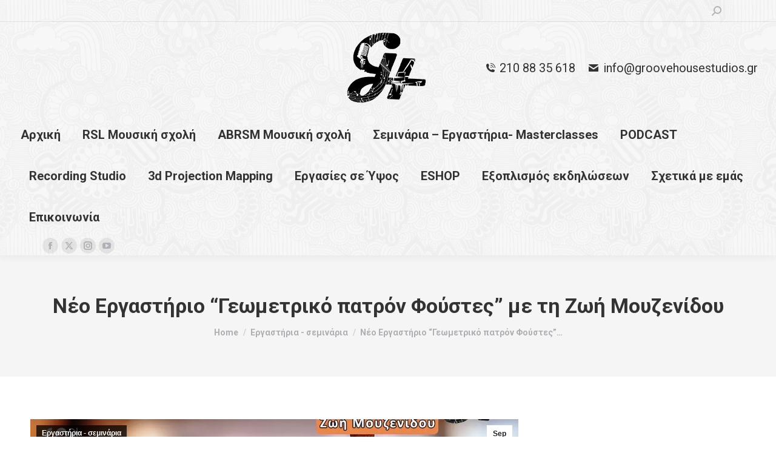

--- FILE ---
content_type: text/html; charset=UTF-8
request_url: https://groovehousestudios.gr/%CE%BD%CE%AD%CE%BF-%CE%B5%CF%81%CE%B3%CE%B1%CF%83%CF%84%CE%AE%CF%81%CE%B9%CE%BF-%CE%B3%CE%B5%CF%89%CE%BC%CE%B5%CF%84%CF%81%CE%B9%CE%BA%CF%8C-%CF%80%CE%B1%CF%84%CF%81%CF%8C%CE%BD-%CF%86%CE%BF/
body_size: 23391
content:
<!DOCTYPE html>
<!--[if !(IE 6) | !(IE 7) | !(IE 8)  ]><!-->
<html lang="en-US" class="no-js">
<!--<![endif]-->
<head>
	<meta charset="UTF-8" />
		<meta name="viewport" content="width=device-width, initial-scale=1, maximum-scale=1, user-scalable=0">
			<link rel="profile" href="https://gmpg.org/xfn/11" />
	<meta name='robots' content='index, follow, max-image-preview:large, max-snippet:-1, max-video-preview:-1' />
	<style>img:is([sizes="auto" i], [sizes^="auto," i]) { contain-intrinsic-size: 3000px 1500px }</style>
	
	<!-- This site is optimized with the Yoast SEO Premium plugin v23.8 (Yoast SEO v23.8) - https://yoast.com/wordpress/plugins/seo/ -->
	<title>Νέο Εργαστήριο “Γεωμετρικό πατρόν Φούστες” με τη Ζωή Μουζενίδου</title>
	<meta name="description" content="Αν αγαπάτε τη μόδα και την ένδυση του ρούχου μπορείτε να ξεκινήσετε από το μηδέν γρήγορα και μεθοδικά και να μάθετε τη δημιουργία «γεωμετρικού πατρόν» στα μέτρα σας. Το γεωμετρικό πατρόν είναι το μόνο που μας δίνει τη δυνατότητα για την απόλυτη εφαρμογή στο σώμα μας. Ξεκινώντας και μαθαίνοντας πατρόν για φούστες, ξεκλειδώνετε μια νέα τεχνική για να κάνετε εισαγωγή στη μαγεία του πατρόν.Η νέα μας συνεργάτιδα Ζωη Μουζενιδου έχει σπουδάσει στο Παρίσι στην «Esmod Paris» Ως σχεδιάστρια μόδας μεΕξειδίκευση στο γεωμετρικό πατρόν-μουλάζ-Ραπτικη &amp; σχέδιο μόδας.Στην Ελλάδα τελείωσε της Σχολη του «Βελουδάκη» ως σχεδιάστρια μόδας (γεωμετρικό πατρόν – Ραπτικη &amp; σχέδιο μόδας)Εργάζεται ως καθηγήτρια πατρόν -ραπτικής την τελευταία πενταετία και έχει συμμετάσχει στο défilé της Tsumori Chisato στο Παρίσι ως βοηθός ελέγχου ροής &amp; styling ." />
	<link rel="canonical" href="https://groovehousestudios.gr/νέο-εργαστήριο-γεωμετρικό-πατρόν-φο/" />
	<meta property="og:locale" content="en_US" />
	<meta property="og:type" content="article" />
	<meta property="og:title" content="groove house studios" />
	<meta property="og:description" content="Μουσική σχολή ABRSM σεμινάρια τέχνης" />
	<meta property="og:url" content="https://groovehousestudios.gr/νέο-εργαστήριο-γεωμετρικό-πατρόν-φο/" />
	<meta property="og:site_name" content="groove house studios" />
	<meta property="article:publisher" content="https://www.facebook.com/groovehousestudiosGR" />
	<meta property="article:published_time" content="2021-09-06T13:44:28+00:00" />
	<meta property="article:modified_time" content="2021-09-06T13:45:07+00:00" />
	<meta property="og:image" content="https://groovehousestudios.gr/wp-content/uploads/2021/08/zoe-foustes2.jpg" />
	<meta property="og:image:width" content="1200" />
	<meta property="og:image:height" content="900" />
	<meta property="og:image:type" content="image/jpeg" />
	<meta name="author" content="admin" />
	<meta name="twitter:card" content="summary_large_image" />
	<meta name="twitter:creator" content="@Groovehstudios" />
	<meta name="twitter:site" content="@Groovehstudios" />
	<meta name="twitter:label1" content="Written by" />
	<meta name="twitter:data1" content="admin" />
	<meta name="twitter:label2" content="Est. reading time" />
	<meta name="twitter:data2" content="1 minute" />
	<script type="application/ld+json" class="yoast-schema-graph">{"@context":"https://schema.org","@graph":[{"@type":"Article","@id":"https://groovehousestudios.gr/%ce%bd%ce%ad%ce%bf-%ce%b5%cf%81%ce%b3%ce%b1%cf%83%cf%84%ce%ae%cf%81%ce%b9%ce%bf-%ce%b3%ce%b5%cf%89%ce%bc%ce%b5%cf%84%cf%81%ce%b9%ce%ba%cf%8c-%cf%80%ce%b1%cf%84%cf%81%cf%8c%ce%bd-%cf%86%ce%bf/#article","isPartOf":{"@id":"https://groovehousestudios.gr/%ce%bd%ce%ad%ce%bf-%ce%b5%cf%81%ce%b3%ce%b1%cf%83%cf%84%ce%ae%cf%81%ce%b9%ce%bf-%ce%b3%ce%b5%cf%89%ce%bc%ce%b5%cf%84%cf%81%ce%b9%ce%ba%cf%8c-%cf%80%ce%b1%cf%84%cf%81%cf%8c%ce%bd-%cf%86%ce%bf/"},"author":{"name":"admin","@id":"https://groovehousestudios.gr/#/schema/person/a26cbcf34a4fab9394b7c58287f26510"},"headline":"Νέο Εργαστήριο “Γεωμετρικό πατρόν Φούστες” με τη Ζωή Μουζενίδου","datePublished":"2021-09-06T13:44:28+00:00","dateModified":"2021-09-06T13:45:07+00:00","mainEntityOfPage":{"@id":"https://groovehousestudios.gr/%ce%bd%ce%ad%ce%bf-%ce%b5%cf%81%ce%b3%ce%b1%cf%83%cf%84%ce%ae%cf%81%ce%b9%ce%bf-%ce%b3%ce%b5%cf%89%ce%bc%ce%b5%cf%84%cf%81%ce%b9%ce%ba%cf%8c-%cf%80%ce%b1%cf%84%cf%81%cf%8c%ce%bd-%cf%86%ce%bf/"},"wordCount":16,"commentCount":0,"publisher":{"@id":"https://groovehousestudios.gr/#organization"},"image":{"@id":"https://groovehousestudios.gr/%ce%bd%ce%ad%ce%bf-%ce%b5%cf%81%ce%b3%ce%b1%cf%83%cf%84%ce%ae%cf%81%ce%b9%ce%bf-%ce%b3%ce%b5%cf%89%ce%bc%ce%b5%cf%84%cf%81%ce%b9%ce%ba%cf%8c-%cf%80%ce%b1%cf%84%cf%81%cf%8c%ce%bd-%cf%86%ce%bf/#primaryimage"},"thumbnailUrl":"https://groovehousestudios.gr/wp-content/uploads/2021/08/zoe-foustes2.jpg","articleSection":["Εργαστήρια - σεμινάρια"],"inLanguage":"en-US","potentialAction":[{"@type":"CommentAction","name":"Comment","target":["https://groovehousestudios.gr/%ce%bd%ce%ad%ce%bf-%ce%b5%cf%81%ce%b3%ce%b1%cf%83%cf%84%ce%ae%cf%81%ce%b9%ce%bf-%ce%b3%ce%b5%cf%89%ce%bc%ce%b5%cf%84%cf%81%ce%b9%ce%ba%cf%8c-%cf%80%ce%b1%cf%84%cf%81%cf%8c%ce%bd-%cf%86%ce%bf/#respond"]}]},{"@type":"WebPage","@id":"https://groovehousestudios.gr/%ce%bd%ce%ad%ce%bf-%ce%b5%cf%81%ce%b3%ce%b1%cf%83%cf%84%ce%ae%cf%81%ce%b9%ce%bf-%ce%b3%ce%b5%cf%89%ce%bc%ce%b5%cf%84%cf%81%ce%b9%ce%ba%cf%8c-%cf%80%ce%b1%cf%84%cf%81%cf%8c%ce%bd-%cf%86%ce%bf/","url":"https://groovehousestudios.gr/%ce%bd%ce%ad%ce%bf-%ce%b5%cf%81%ce%b3%ce%b1%cf%83%cf%84%ce%ae%cf%81%ce%b9%ce%bf-%ce%b3%ce%b5%cf%89%ce%bc%ce%b5%cf%84%cf%81%ce%b9%ce%ba%cf%8c-%cf%80%ce%b1%cf%84%cf%81%cf%8c%ce%bd-%cf%86%ce%bf/","name":"Νέο Εργαστήριο “Γεωμετρικό πατρόν Φούστες” με τη Ζωή Μουζενίδου","isPartOf":{"@id":"https://groovehousestudios.gr/#website"},"primaryImageOfPage":{"@id":"https://groovehousestudios.gr/%ce%bd%ce%ad%ce%bf-%ce%b5%cf%81%ce%b3%ce%b1%cf%83%cf%84%ce%ae%cf%81%ce%b9%ce%bf-%ce%b3%ce%b5%cf%89%ce%bc%ce%b5%cf%84%cf%81%ce%b9%ce%ba%cf%8c-%cf%80%ce%b1%cf%84%cf%81%cf%8c%ce%bd-%cf%86%ce%bf/#primaryimage"},"image":{"@id":"https://groovehousestudios.gr/%ce%bd%ce%ad%ce%bf-%ce%b5%cf%81%ce%b3%ce%b1%cf%83%cf%84%ce%ae%cf%81%ce%b9%ce%bf-%ce%b3%ce%b5%cf%89%ce%bc%ce%b5%cf%84%cf%81%ce%b9%ce%ba%cf%8c-%cf%80%ce%b1%cf%84%cf%81%cf%8c%ce%bd-%cf%86%ce%bf/#primaryimage"},"thumbnailUrl":"https://groovehousestudios.gr/wp-content/uploads/2021/08/zoe-foustes2.jpg","datePublished":"2021-09-06T13:44:28+00:00","dateModified":"2021-09-06T13:45:07+00:00","description":"Αν αγαπάτε τη μόδα και την ένδυση του ρούχου μπορείτε να ξεκινήσετε από το μηδέν γρήγορα και μεθοδικά και να μάθετε τη δημιουργία «γεωμετρικού πατρόν» στα μέτρα σας. Το γεωμετρικό πατρόν είναι το μόνο που μας δίνει τη δυνατότητα για την απόλυτη εφαρμογή στο σώμα μας. Ξεκινώντας και μαθαίνοντας πατρόν για φούστες, ξεκλειδώνετε μια νέα τεχνική για να κάνετε εισαγωγή στη μαγεία του πατρόν.Η νέα μας συνεργάτιδα Ζωη Μουζενιδου έχει σπουδάσει στο Παρίσι στην «Esmod Paris» Ως σχεδιάστρια μόδας μεΕξειδίκευση στο γεωμετρικό πατρόν-μουλάζ-Ραπτικη & σχέδιο μόδας.Στην Ελλάδα τελείωσε της Σχολη του «Βελουδάκη» ως σχεδιάστρια μόδας (γεωμετρικό πατρόν – Ραπτικη & σχέδιο μόδας)Εργάζεται ως καθηγήτρια πατρόν -ραπτικής την τελευταία πενταετία και έχει συμμετάσχει στο défilé της Tsumori Chisato στο Παρίσι ως βοηθός ελέγχου ροής & styling .","breadcrumb":{"@id":"https://groovehousestudios.gr/%ce%bd%ce%ad%ce%bf-%ce%b5%cf%81%ce%b3%ce%b1%cf%83%cf%84%ce%ae%cf%81%ce%b9%ce%bf-%ce%b3%ce%b5%cf%89%ce%bc%ce%b5%cf%84%cf%81%ce%b9%ce%ba%cf%8c-%cf%80%ce%b1%cf%84%cf%81%cf%8c%ce%bd-%cf%86%ce%bf/#breadcrumb"},"inLanguage":"en-US","potentialAction":[{"@type":"ReadAction","target":["https://groovehousestudios.gr/%ce%bd%ce%ad%ce%bf-%ce%b5%cf%81%ce%b3%ce%b1%cf%83%cf%84%ce%ae%cf%81%ce%b9%ce%bf-%ce%b3%ce%b5%cf%89%ce%bc%ce%b5%cf%84%cf%81%ce%b9%ce%ba%cf%8c-%cf%80%ce%b1%cf%84%cf%81%cf%8c%ce%bd-%cf%86%ce%bf/"]}]},{"@type":"ImageObject","inLanguage":"en-US","@id":"https://groovehousestudios.gr/%ce%bd%ce%ad%ce%bf-%ce%b5%cf%81%ce%b3%ce%b1%cf%83%cf%84%ce%ae%cf%81%ce%b9%ce%bf-%ce%b3%ce%b5%cf%89%ce%bc%ce%b5%cf%84%cf%81%ce%b9%ce%ba%cf%8c-%cf%80%ce%b1%cf%84%cf%81%cf%8c%ce%bd-%cf%86%ce%bf/#primaryimage","url":"https://groovehousestudios.gr/wp-content/uploads/2021/08/zoe-foustes2.jpg","contentUrl":"https://groovehousestudios.gr/wp-content/uploads/2021/08/zoe-foustes2.jpg","width":1200,"height":900},{"@type":"BreadcrumbList","@id":"https://groovehousestudios.gr/%ce%bd%ce%ad%ce%bf-%ce%b5%cf%81%ce%b3%ce%b1%cf%83%cf%84%ce%ae%cf%81%ce%b9%ce%bf-%ce%b3%ce%b5%cf%89%ce%bc%ce%b5%cf%84%cf%81%ce%b9%ce%ba%cf%8c-%cf%80%ce%b1%cf%84%cf%81%cf%8c%ce%bd-%cf%86%ce%bf/#breadcrumb","itemListElement":[{"@type":"ListItem","position":1,"name":"Home","item":"https://groovehousestudios.gr/"},{"@type":"ListItem","position":2,"name":"Blog","item":"https://groovehousestudios.gr/blog/"},{"@type":"ListItem","position":3,"name":"Νέο Εργαστήριο “Γεωμετρικό πατρόν Φούστες” με τη Ζωή Μουζενίδου"}]},{"@type":"WebSite","@id":"https://groovehousestudios.gr/#website","url":"https://groovehousestudios.gr/","name":"groove house studios","description":"Art seminars - Music school","publisher":{"@id":"https://groovehousestudios.gr/#organization"},"potentialAction":[{"@type":"SearchAction","target":{"@type":"EntryPoint","urlTemplate":"https://groovehousestudios.gr/?s={search_term_string}"},"query-input":{"@type":"PropertyValueSpecification","valueRequired":true,"valueName":"search_term_string"}}],"inLanguage":"en-US"},{"@type":"Organization","@id":"https://groovehousestudios.gr/#organization","name":"GROOVE HOUSE STUDIOS Ε Ε","url":"https://groovehousestudios.gr/","logo":{"@type":"ImageObject","inLanguage":"en-US","@id":"https://groovehousestudios.gr/#/schema/logo/image/","url":"https://groovehousestudios.gr/wp-content/uploads/2021/08/logo.png","contentUrl":"https://groovehousestudios.gr/wp-content/uploads/2021/08/logo.png","width":150,"height":152,"caption":"GROOVE HOUSE STUDIOS Ε Ε"},"image":{"@id":"https://groovehousestudios.gr/#/schema/logo/image/"},"sameAs":["https://www.facebook.com/groovehousestudiosGR","https://x.com/Groovehstudios","https://www.instagram.com/groove_house_studios/","https://www.youtube.com/channel/UCXPJEp6bsUURKc4cI4-2jGQ"]},{"@type":"Person","@id":"https://groovehousestudios.gr/#/schema/person/a26cbcf34a4fab9394b7c58287f26510","name":"admin","image":{"@type":"ImageObject","inLanguage":"en-US","@id":"https://groovehousestudios.gr/#/schema/person/image/","url":"https://secure.gravatar.com/avatar/fc6af2e68790b0e5f7fd1da78e9873c8?s=96&d=mm&r=g","contentUrl":"https://secure.gravatar.com/avatar/fc6af2e68790b0e5f7fd1da78e9873c8?s=96&d=mm&r=g","caption":"admin"},"sameAs":["https://groovehousestudios.gr/wordpress"]}]}</script>
	<!-- / Yoast SEO Premium plugin. -->


<link rel='dns-prefetch' href='//maps.googleapis.com' />
<link rel='dns-prefetch' href='//fonts.googleapis.com' />
<link rel="alternate" type="application/rss+xml" title="groove house studios &raquo; Feed" href="https://groovehousestudios.gr/feed/" />
<link rel="alternate" type="application/rss+xml" title="groove house studios &raquo; Comments Feed" href="https://groovehousestudios.gr/comments/feed/" />
<link rel="alternate" type="application/rss+xml" title="groove house studios &raquo; Νέο Εργαστήριο “Γεωμετρικό πατρόν Φούστες” με τη Ζωή Μουζενίδου Comments Feed" href="https://groovehousestudios.gr/%ce%bd%ce%ad%ce%bf-%ce%b5%cf%81%ce%b3%ce%b1%cf%83%cf%84%ce%ae%cf%81%ce%b9%ce%bf-%ce%b3%ce%b5%cf%89%ce%bc%ce%b5%cf%84%cf%81%ce%b9%ce%ba%cf%8c-%cf%80%ce%b1%cf%84%cf%81%cf%8c%ce%bd-%cf%86%ce%bf/feed/" />
<script>
window._wpemojiSettings = {"baseUrl":"https:\/\/s.w.org\/images\/core\/emoji\/15.0.3\/72x72\/","ext":".png","svgUrl":"https:\/\/s.w.org\/images\/core\/emoji\/15.0.3\/svg\/","svgExt":".svg","source":{"concatemoji":"https:\/\/groovehousestudios.gr\/wp-includes\/js\/wp-emoji-release.min.js?ver=6.7.4"}};
/*! This file is auto-generated */
!function(i,n){var o,s,e;function c(e){try{var t={supportTests:e,timestamp:(new Date).valueOf()};sessionStorage.setItem(o,JSON.stringify(t))}catch(e){}}function p(e,t,n){e.clearRect(0,0,e.canvas.width,e.canvas.height),e.fillText(t,0,0);var t=new Uint32Array(e.getImageData(0,0,e.canvas.width,e.canvas.height).data),r=(e.clearRect(0,0,e.canvas.width,e.canvas.height),e.fillText(n,0,0),new Uint32Array(e.getImageData(0,0,e.canvas.width,e.canvas.height).data));return t.every(function(e,t){return e===r[t]})}function u(e,t,n){switch(t){case"flag":return n(e,"\ud83c\udff3\ufe0f\u200d\u26a7\ufe0f","\ud83c\udff3\ufe0f\u200b\u26a7\ufe0f")?!1:!n(e,"\ud83c\uddfa\ud83c\uddf3","\ud83c\uddfa\u200b\ud83c\uddf3")&&!n(e,"\ud83c\udff4\udb40\udc67\udb40\udc62\udb40\udc65\udb40\udc6e\udb40\udc67\udb40\udc7f","\ud83c\udff4\u200b\udb40\udc67\u200b\udb40\udc62\u200b\udb40\udc65\u200b\udb40\udc6e\u200b\udb40\udc67\u200b\udb40\udc7f");case"emoji":return!n(e,"\ud83d\udc26\u200d\u2b1b","\ud83d\udc26\u200b\u2b1b")}return!1}function f(e,t,n){var r="undefined"!=typeof WorkerGlobalScope&&self instanceof WorkerGlobalScope?new OffscreenCanvas(300,150):i.createElement("canvas"),a=r.getContext("2d",{willReadFrequently:!0}),o=(a.textBaseline="top",a.font="600 32px Arial",{});return e.forEach(function(e){o[e]=t(a,e,n)}),o}function t(e){var t=i.createElement("script");t.src=e,t.defer=!0,i.head.appendChild(t)}"undefined"!=typeof Promise&&(o="wpEmojiSettingsSupports",s=["flag","emoji"],n.supports={everything:!0,everythingExceptFlag:!0},e=new Promise(function(e){i.addEventListener("DOMContentLoaded",e,{once:!0})}),new Promise(function(t){var n=function(){try{var e=JSON.parse(sessionStorage.getItem(o));if("object"==typeof e&&"number"==typeof e.timestamp&&(new Date).valueOf()<e.timestamp+604800&&"object"==typeof e.supportTests)return e.supportTests}catch(e){}return null}();if(!n){if("undefined"!=typeof Worker&&"undefined"!=typeof OffscreenCanvas&&"undefined"!=typeof URL&&URL.createObjectURL&&"undefined"!=typeof Blob)try{var e="postMessage("+f.toString()+"("+[JSON.stringify(s),u.toString(),p.toString()].join(",")+"));",r=new Blob([e],{type:"text/javascript"}),a=new Worker(URL.createObjectURL(r),{name:"wpTestEmojiSupports"});return void(a.onmessage=function(e){c(n=e.data),a.terminate(),t(n)})}catch(e){}c(n=f(s,u,p))}t(n)}).then(function(e){for(var t in e)n.supports[t]=e[t],n.supports.everything=n.supports.everything&&n.supports[t],"flag"!==t&&(n.supports.everythingExceptFlag=n.supports.everythingExceptFlag&&n.supports[t]);n.supports.everythingExceptFlag=n.supports.everythingExceptFlag&&!n.supports.flag,n.DOMReady=!1,n.readyCallback=function(){n.DOMReady=!0}}).then(function(){return e}).then(function(){var e;n.supports.everything||(n.readyCallback(),(e=n.source||{}).concatemoji?t(e.concatemoji):e.wpemoji&&e.twemoji&&(t(e.twemoji),t(e.wpemoji)))}))}((window,document),window._wpemojiSettings);
</script>
<link rel='stylesheet' id='mec-select2-style-css' href='https://groovehousestudios.gr/wp-content/plugins/modern-events-calendar-lite/assets/packages/select2/select2.min.css?ver=6.3.0' media='all' />
<link rel='stylesheet' id='mec-font-icons-css' href='https://groovehousestudios.gr/wp-content/plugins/modern-events-calendar-lite/assets/css/iconfonts.css?ver=6.7.4' media='all' />
<link rel='stylesheet' id='mec-frontend-style-css' href='https://groovehousestudios.gr/wp-content/plugins/modern-events-calendar-lite/assets/css/frontend.min.css?ver=6.3.0' media='all' />
<link rel='stylesheet' id='mec-tooltip-style-css' href='https://groovehousestudios.gr/wp-content/plugins/modern-events-calendar-lite/assets/packages/tooltip/tooltip.css?ver=6.7.4' media='all' />
<link rel='stylesheet' id='mec-tooltip-shadow-style-css' href='https://groovehousestudios.gr/wp-content/plugins/modern-events-calendar-lite/assets/packages/tooltip/tooltipster-sideTip-shadow.min.css?ver=6.7.4' media='all' />
<link rel='stylesheet' id='featherlight-css' href='https://groovehousestudios.gr/wp-content/plugins/modern-events-calendar-lite/assets/packages/featherlight/featherlight.css?ver=6.7.4' media='all' />
<link rel='stylesheet' id='mec-lity-style-css' href='https://groovehousestudios.gr/wp-content/plugins/modern-events-calendar-lite/assets/packages/lity/lity.min.css?ver=6.7.4' media='all' />
<link rel='stylesheet' id='mec-general-calendar-style-css' href='https://groovehousestudios.gr/wp-content/plugins/modern-events-calendar-lite/assets/css/mec-general-calendar.css?ver=6.7.4' media='all' />
<style id='wp-emoji-styles-inline-css'>

	img.wp-smiley, img.emoji {
		display: inline !important;
		border: none !important;
		box-shadow: none !important;
		height: 1em !important;
		width: 1em !important;
		margin: 0 0.07em !important;
		vertical-align: -0.1em !important;
		background: none !important;
		padding: 0 !important;
	}
</style>
<link rel='stylesheet' id='otter-blocks-css' href='https://groovehousestudios.gr/wp-content/plugins/otter-blocks/build/blocks/style.css?ver=1b4b289959834b7a833d2752337ac702' media='all' />
<style id='classic-theme-styles-inline-css'>
/*! This file is auto-generated */
.wp-block-button__link{color:#fff;background-color:#32373c;border-radius:9999px;box-shadow:none;text-decoration:none;padding:calc(.667em + 2px) calc(1.333em + 2px);font-size:1.125em}.wp-block-file__button{background:#32373c;color:#fff;text-decoration:none}
</style>
<style id='global-styles-inline-css'>
:root{--wp--preset--aspect-ratio--square: 1;--wp--preset--aspect-ratio--4-3: 4/3;--wp--preset--aspect-ratio--3-4: 3/4;--wp--preset--aspect-ratio--3-2: 3/2;--wp--preset--aspect-ratio--2-3: 2/3;--wp--preset--aspect-ratio--16-9: 16/9;--wp--preset--aspect-ratio--9-16: 9/16;--wp--preset--color--black: #000000;--wp--preset--color--cyan-bluish-gray: #abb8c3;--wp--preset--color--white: #FFF;--wp--preset--color--pale-pink: #f78da7;--wp--preset--color--vivid-red: #cf2e2e;--wp--preset--color--luminous-vivid-orange: #ff6900;--wp--preset--color--luminous-vivid-amber: #fcb900;--wp--preset--color--light-green-cyan: #7bdcb5;--wp--preset--color--vivid-green-cyan: #00d084;--wp--preset--color--pale-cyan-blue: #8ed1fc;--wp--preset--color--vivid-cyan-blue: #0693e3;--wp--preset--color--vivid-purple: #9b51e0;--wp--preset--color--accent: #ea8a1c;--wp--preset--color--dark-gray: #111;--wp--preset--color--light-gray: #767676;--wp--preset--gradient--vivid-cyan-blue-to-vivid-purple: linear-gradient(135deg,rgba(6,147,227,1) 0%,rgb(155,81,224) 100%);--wp--preset--gradient--light-green-cyan-to-vivid-green-cyan: linear-gradient(135deg,rgb(122,220,180) 0%,rgb(0,208,130) 100%);--wp--preset--gradient--luminous-vivid-amber-to-luminous-vivid-orange: linear-gradient(135deg,rgba(252,185,0,1) 0%,rgba(255,105,0,1) 100%);--wp--preset--gradient--luminous-vivid-orange-to-vivid-red: linear-gradient(135deg,rgba(255,105,0,1) 0%,rgb(207,46,46) 100%);--wp--preset--gradient--very-light-gray-to-cyan-bluish-gray: linear-gradient(135deg,rgb(238,238,238) 0%,rgb(169,184,195) 100%);--wp--preset--gradient--cool-to-warm-spectrum: linear-gradient(135deg,rgb(74,234,220) 0%,rgb(151,120,209) 20%,rgb(207,42,186) 40%,rgb(238,44,130) 60%,rgb(251,105,98) 80%,rgb(254,248,76) 100%);--wp--preset--gradient--blush-light-purple: linear-gradient(135deg,rgb(255,206,236) 0%,rgb(152,150,240) 100%);--wp--preset--gradient--blush-bordeaux: linear-gradient(135deg,rgb(254,205,165) 0%,rgb(254,45,45) 50%,rgb(107,0,62) 100%);--wp--preset--gradient--luminous-dusk: linear-gradient(135deg,rgb(255,203,112) 0%,rgb(199,81,192) 50%,rgb(65,88,208) 100%);--wp--preset--gradient--pale-ocean: linear-gradient(135deg,rgb(255,245,203) 0%,rgb(182,227,212) 50%,rgb(51,167,181) 100%);--wp--preset--gradient--electric-grass: linear-gradient(135deg,rgb(202,248,128) 0%,rgb(113,206,126) 100%);--wp--preset--gradient--midnight: linear-gradient(135deg,rgb(2,3,129) 0%,rgb(40,116,252) 100%);--wp--preset--font-size--small: 13px;--wp--preset--font-size--medium: 20px;--wp--preset--font-size--large: 36px;--wp--preset--font-size--x-large: 42px;--wp--preset--spacing--20: 0.44rem;--wp--preset--spacing--30: 0.67rem;--wp--preset--spacing--40: 1rem;--wp--preset--spacing--50: 1.5rem;--wp--preset--spacing--60: 2.25rem;--wp--preset--spacing--70: 3.38rem;--wp--preset--spacing--80: 5.06rem;--wp--preset--shadow--natural: 6px 6px 9px rgba(0, 0, 0, 0.2);--wp--preset--shadow--deep: 12px 12px 50px rgba(0, 0, 0, 0.4);--wp--preset--shadow--sharp: 6px 6px 0px rgba(0, 0, 0, 0.2);--wp--preset--shadow--outlined: 6px 6px 0px -3px rgba(255, 255, 255, 1), 6px 6px rgba(0, 0, 0, 1);--wp--preset--shadow--crisp: 6px 6px 0px rgba(0, 0, 0, 1);}:where(.is-layout-flex){gap: 0.5em;}:where(.is-layout-grid){gap: 0.5em;}body .is-layout-flex{display: flex;}.is-layout-flex{flex-wrap: wrap;align-items: center;}.is-layout-flex > :is(*, div){margin: 0;}body .is-layout-grid{display: grid;}.is-layout-grid > :is(*, div){margin: 0;}:where(.wp-block-columns.is-layout-flex){gap: 2em;}:where(.wp-block-columns.is-layout-grid){gap: 2em;}:where(.wp-block-post-template.is-layout-flex){gap: 1.25em;}:where(.wp-block-post-template.is-layout-grid){gap: 1.25em;}.has-black-color{color: var(--wp--preset--color--black) !important;}.has-cyan-bluish-gray-color{color: var(--wp--preset--color--cyan-bluish-gray) !important;}.has-white-color{color: var(--wp--preset--color--white) !important;}.has-pale-pink-color{color: var(--wp--preset--color--pale-pink) !important;}.has-vivid-red-color{color: var(--wp--preset--color--vivid-red) !important;}.has-luminous-vivid-orange-color{color: var(--wp--preset--color--luminous-vivid-orange) !important;}.has-luminous-vivid-amber-color{color: var(--wp--preset--color--luminous-vivid-amber) !important;}.has-light-green-cyan-color{color: var(--wp--preset--color--light-green-cyan) !important;}.has-vivid-green-cyan-color{color: var(--wp--preset--color--vivid-green-cyan) !important;}.has-pale-cyan-blue-color{color: var(--wp--preset--color--pale-cyan-blue) !important;}.has-vivid-cyan-blue-color{color: var(--wp--preset--color--vivid-cyan-blue) !important;}.has-vivid-purple-color{color: var(--wp--preset--color--vivid-purple) !important;}.has-black-background-color{background-color: var(--wp--preset--color--black) !important;}.has-cyan-bluish-gray-background-color{background-color: var(--wp--preset--color--cyan-bluish-gray) !important;}.has-white-background-color{background-color: var(--wp--preset--color--white) !important;}.has-pale-pink-background-color{background-color: var(--wp--preset--color--pale-pink) !important;}.has-vivid-red-background-color{background-color: var(--wp--preset--color--vivid-red) !important;}.has-luminous-vivid-orange-background-color{background-color: var(--wp--preset--color--luminous-vivid-orange) !important;}.has-luminous-vivid-amber-background-color{background-color: var(--wp--preset--color--luminous-vivid-amber) !important;}.has-light-green-cyan-background-color{background-color: var(--wp--preset--color--light-green-cyan) !important;}.has-vivid-green-cyan-background-color{background-color: var(--wp--preset--color--vivid-green-cyan) !important;}.has-pale-cyan-blue-background-color{background-color: var(--wp--preset--color--pale-cyan-blue) !important;}.has-vivid-cyan-blue-background-color{background-color: var(--wp--preset--color--vivid-cyan-blue) !important;}.has-vivid-purple-background-color{background-color: var(--wp--preset--color--vivid-purple) !important;}.has-black-border-color{border-color: var(--wp--preset--color--black) !important;}.has-cyan-bluish-gray-border-color{border-color: var(--wp--preset--color--cyan-bluish-gray) !important;}.has-white-border-color{border-color: var(--wp--preset--color--white) !important;}.has-pale-pink-border-color{border-color: var(--wp--preset--color--pale-pink) !important;}.has-vivid-red-border-color{border-color: var(--wp--preset--color--vivid-red) !important;}.has-luminous-vivid-orange-border-color{border-color: var(--wp--preset--color--luminous-vivid-orange) !important;}.has-luminous-vivid-amber-border-color{border-color: var(--wp--preset--color--luminous-vivid-amber) !important;}.has-light-green-cyan-border-color{border-color: var(--wp--preset--color--light-green-cyan) !important;}.has-vivid-green-cyan-border-color{border-color: var(--wp--preset--color--vivid-green-cyan) !important;}.has-pale-cyan-blue-border-color{border-color: var(--wp--preset--color--pale-cyan-blue) !important;}.has-vivid-cyan-blue-border-color{border-color: var(--wp--preset--color--vivid-cyan-blue) !important;}.has-vivid-purple-border-color{border-color: var(--wp--preset--color--vivid-purple) !important;}.has-vivid-cyan-blue-to-vivid-purple-gradient-background{background: var(--wp--preset--gradient--vivid-cyan-blue-to-vivid-purple) !important;}.has-light-green-cyan-to-vivid-green-cyan-gradient-background{background: var(--wp--preset--gradient--light-green-cyan-to-vivid-green-cyan) !important;}.has-luminous-vivid-amber-to-luminous-vivid-orange-gradient-background{background: var(--wp--preset--gradient--luminous-vivid-amber-to-luminous-vivid-orange) !important;}.has-luminous-vivid-orange-to-vivid-red-gradient-background{background: var(--wp--preset--gradient--luminous-vivid-orange-to-vivid-red) !important;}.has-very-light-gray-to-cyan-bluish-gray-gradient-background{background: var(--wp--preset--gradient--very-light-gray-to-cyan-bluish-gray) !important;}.has-cool-to-warm-spectrum-gradient-background{background: var(--wp--preset--gradient--cool-to-warm-spectrum) !important;}.has-blush-light-purple-gradient-background{background: var(--wp--preset--gradient--blush-light-purple) !important;}.has-blush-bordeaux-gradient-background{background: var(--wp--preset--gradient--blush-bordeaux) !important;}.has-luminous-dusk-gradient-background{background: var(--wp--preset--gradient--luminous-dusk) !important;}.has-pale-ocean-gradient-background{background: var(--wp--preset--gradient--pale-ocean) !important;}.has-electric-grass-gradient-background{background: var(--wp--preset--gradient--electric-grass) !important;}.has-midnight-gradient-background{background: var(--wp--preset--gradient--midnight) !important;}.has-small-font-size{font-size: var(--wp--preset--font-size--small) !important;}.has-medium-font-size{font-size: var(--wp--preset--font-size--medium) !important;}.has-large-font-size{font-size: var(--wp--preset--font-size--large) !important;}.has-x-large-font-size{font-size: var(--wp--preset--font-size--x-large) !important;}
:where(.wp-block-post-template.is-layout-flex){gap: 1.25em;}:where(.wp-block-post-template.is-layout-grid){gap: 1.25em;}
:where(.wp-block-columns.is-layout-flex){gap: 2em;}:where(.wp-block-columns.is-layout-grid){gap: 2em;}
:root :where(.wp-block-pullquote){font-size: 1.5em;line-height: 1.6;}
</style>
<link rel='stylesheet' id='advanced-speed-optimizer-css' href='https://groovehousestudios.gr/wp-content/plugins/advanced-speed-optimizer/public/css/advanced-speed-optimizer-public.css?ver=1.1.2' media='all' />
<link rel='stylesheet' id='contact-form-7-css' href='https://groovehousestudios.gr/wp-content/plugins/contact-form-7/includes/css/styles.css?ver=6.0.1' media='all' />
<link rel='stylesheet' id='tp_twitter_plugin_css-css' href='https://groovehousestudios.gr/wp-content/plugins/recent-tweets-widget/tp_twitter_plugin.css?ver=1.0' media='screen' />
<link rel='stylesheet' id='htbbootstrap-css' href='https://groovehousestudios.gr/wp-content/plugins/ht-mega-for-elementor/assets/css/htbbootstrap.css?ver=2.7.6' media='all' />
<link rel='stylesheet' id='font-awesome-css' href='https://groovehousestudios.gr/wp-content/plugins/elementor/assets/lib/font-awesome/css/font-awesome.min.css?ver=4.7.0' media='all' />
<link rel='stylesheet' id='htmega-animation-css' href='https://groovehousestudios.gr/wp-content/plugins/ht-mega-for-elementor/assets/css/animation.css?ver=2.7.6' media='all' />
<link rel='stylesheet' id='htmega-keyframes-css' href='https://groovehousestudios.gr/wp-content/plugins/ht-mega-for-elementor/assets/css/htmega-keyframes.css?ver=2.7.6' media='all' />
<link rel='stylesheet' id='htmega-global-style-min-css' href='https://groovehousestudios.gr/wp-content/plugins/ht-mega-for-elementor/assets/css/htmega-global-style.min.css?ver=2.7.6' media='all' />
<link rel='stylesheet' id='the7-font-css' href='https://groovehousestudios.gr/wp-content/themes/dt-the7/fonts/icomoon-the7-font/icomoon-the7-font.min.css?ver=12.1.1' media='all' />
<link rel='stylesheet' id='the7-fontello-css' href='https://groovehousestudios.gr/wp-content/themes/dt-the7/fonts/fontello/css/fontello.min.css?ver=12.1.1' media='all' />
<link rel='stylesheet' id='dt-web-fonts-css' href='https://fonts.googleapis.com/css?family=Roboto:400,500,600,700%7COpen+Sans:400,600,700' media='all' />
<link rel='stylesheet' id='dt-main-css' href='https://groovehousestudios.gr/wp-content/themes/dt-the7/css/main.min.css?ver=12.1.1' media='all' />
<style id='dt-main-inline-css'>
body #load {
  display: block;
  height: 100%;
  overflow: hidden;
  position: fixed;
  width: 100%;
  z-index: 9901;
  opacity: 1;
  visibility: visible;
  transition: all .35s ease-out;
}
.load-wrap {
  width: 100%;
  height: 100%;
  background-position: center center;
  background-repeat: no-repeat;
  text-align: center;
  display: -ms-flexbox;
  display: -ms-flex;
  display: flex;
  -ms-align-items: center;
  -ms-flex-align: center;
  align-items: center;
  -ms-flex-flow: column wrap;
  flex-flow: column wrap;
  -ms-flex-pack: center;
  -ms-justify-content: center;
  justify-content: center;
}
.load-wrap > svg {
  position: absolute;
  top: 50%;
  left: 50%;
  transform: translate(-50%,-50%);
}
#load {
  background: var(--the7-elementor-beautiful-loading-bg,#ffffff);
  --the7-beautiful-spinner-color2: var(--the7-beautiful-spinner-color,rgba(51,51,51,0.25));
}

</style>
<link rel='stylesheet' id='the7-custom-scrollbar-css' href='https://groovehousestudios.gr/wp-content/themes/dt-the7/lib/custom-scrollbar/custom-scrollbar.min.css?ver=12.1.1' media='all' />
<link rel='stylesheet' id='the7-core-css' href='https://groovehousestudios.gr/wp-content/plugins/dt-the7-core/assets/css/post-type.min.css?ver=2.7.10' media='all' />
<link rel='stylesheet' id='the7-css-vars-css' href='https://groovehousestudios.gr/wp-content/uploads/the7-css/css-vars.css?ver=172d6b0e8929' media='all' />
<link rel='stylesheet' id='dt-custom-css' href='https://groovehousestudios.gr/wp-content/uploads/the7-css/custom.css?ver=172d6b0e8929' media='all' />
<link rel='stylesheet' id='dt-media-css' href='https://groovehousestudios.gr/wp-content/uploads/the7-css/media.css?ver=172d6b0e8929' media='all' />
<link rel='stylesheet' id='the7-mega-menu-css' href='https://groovehousestudios.gr/wp-content/uploads/the7-css/mega-menu.css?ver=172d6b0e8929' media='all' />
<link rel='stylesheet' id='the7-elements-albums-portfolio-css' href='https://groovehousestudios.gr/wp-content/uploads/the7-css/the7-elements-albums-portfolio.css?ver=172d6b0e8929' media='all' />
<link rel='stylesheet' id='the7-elements-css' href='https://groovehousestudios.gr/wp-content/uploads/the7-css/post-type-dynamic.css?ver=172d6b0e8929' media='all' />
<link rel='stylesheet' id='elementor-icons-css' href='https://groovehousestudios.gr/wp-content/plugins/elementor/assets/lib/eicons/css/elementor-icons.min.css?ver=5.32.0' media='all' />
<link rel='stylesheet' id='elementor-frontend-css' href='https://groovehousestudios.gr/wp-content/plugins/elementor/assets/css/frontend.min.css?ver=3.25.10' media='all' />
<style id='elementor-frontend-inline-css'>
.elementor-kit-66{--e-global-color-primary:#6EC1E4;--e-global-color-secondary:#54595F;--e-global-color-text:#7A7A7A;--e-global-color-accent:#CE9B62;--e-global-color-d8cb1f4:#D10F0F;--e-global-typography-primary-font-family:"Roboto";--e-global-typography-primary-font-weight:600;--e-global-typography-secondary-font-family:"Roboto Slab";--e-global-typography-secondary-font-weight:400;--e-global-typography-text-font-family:"Roboto";--e-global-typography-text-font-weight:400;--e-global-typography-accent-font-family:"Roboto";--e-global-typography-accent-font-weight:500;--e-global-typography-6b15b6a-font-family:"Alfa Slab One";background-color:#ffffff;background-image:url("https://groovehousestudios.gr/wp-content/uploads/2021/08/subtle_grunge.png");}.elementor-section.elementor-section-boxed > .elementor-container{max-width:1140px;}.e-con{--container-max-width:1140px;}.elementor-widget:not(:last-child){margin-block-end:20px;}.elementor-element{--widgets-spacing:20px 20px;}{}h1.entry-title{display:var(--page-title-display);}@media(max-width:1024px){.elementor-section.elementor-section-boxed > .elementor-container{max-width:1024px;}.e-con{--container-max-width:1024px;}}@media(max-width:767px){.elementor-section.elementor-section-boxed > .elementor-container{max-width:767px;}.e-con{--container-max-width:767px;}}
.elementor-37663 .elementor-element.elementor-element-646b672{--grid-template-columns:repeat(0, auto);--grid-column-gap:5px;--grid-row-gap:0px;}.elementor-37663 .elementor-element.elementor-element-646b672 .elementor-widget-container{text-align:center;}
</style>
<link rel='stylesheet' id='swiper-css' href='https://groovehousestudios.gr/wp-content/plugins/elementor/assets/lib/swiper/v8/css/swiper.min.css?ver=8.4.5' media='all' />
<link rel='stylesheet' id='e-swiper-css' href='https://groovehousestudios.gr/wp-content/plugins/elementor/assets/css/conditionals/e-swiper.min.css?ver=3.25.10' media='all' />
<link rel='stylesheet' id='tmea-parallax-bg-css' href='https://groovehousestudios.gr/wp-content/plugins/theme-masters-elementor/assets/css/library/parallax-bg.min.css?ver=3.2' media='all' />
<link rel='stylesheet' id='tmea-gradient-bg-anim-css' href='https://groovehousestudios.gr/wp-content/plugins/theme-masters-elementor/assets/css/library/gradient-bg.min.css?ver=3.2' media='all' />
<link rel='stylesheet' id='tme-lib-frontend-css' href='https://groovehousestudios.gr/wp-content/plugins/theme-masters-elementor/assets/css/frontend.min.css?ver=3.2' media='all' />
<link rel='stylesheet' id='font-awesome-5-all-css' href='https://groovehousestudios.gr/wp-content/plugins/elementor/assets/lib/font-awesome/css/all.min.css?ver=3.25.10' media='all' />
<link rel='stylesheet' id='font-awesome-4-shim-css' href='https://groovehousestudios.gr/wp-content/plugins/elementor/assets/lib/font-awesome/css/v4-shims.min.css?ver=3.25.10' media='all' />
<link rel='stylesheet' id='widget-text-editor-css' href='https://groovehousestudios.gr/wp-content/plugins/elementor/assets/css/widget-text-editor.min.css?ver=3.25.10' media='all' />
<link rel='stylesheet' id='widget-social-icons-css' href='https://groovehousestudios.gr/wp-content/plugins/elementor/assets/css/widget-social-icons.min.css?ver=3.25.10' media='all' />
<link rel='stylesheet' id='e-apple-webkit-css' href='https://groovehousestudios.gr/wp-content/plugins/elementor/assets/css/conditionals/apple-webkit.min.css?ver=3.25.10' media='all' />
<link rel='stylesheet' id='style-css' href='https://groovehousestudios.gr/wp-content/themes/dt-the7-child/style.css?ver=12.1.1' media='all' />
<link rel='stylesheet' id='the7-elementor-global-css' href='https://groovehousestudios.gr/wp-content/themes/dt-the7/css/compatibility/elementor/elementor-global.min.css?ver=12.1.1' media='all' />
<link rel='stylesheet' id='google-fonts-1-css' href='https://fonts.googleapis.com/css?family=Roboto%3A100%2C100italic%2C200%2C200italic%2C300%2C300italic%2C400%2C400italic%2C500%2C500italic%2C600%2C600italic%2C700%2C700italic%2C800%2C800italic%2C900%2C900italic%7CRoboto+Slab%3A100%2C100italic%2C200%2C200italic%2C300%2C300italic%2C400%2C400italic%2C500%2C500italic%2C600%2C600italic%2C700%2C700italic%2C800%2C800italic%2C900%2C900italic%7CAlfa+Slab+One%3A100%2C100italic%2C200%2C200italic%2C300%2C300italic%2C400%2C400italic%2C500%2C500italic%2C600%2C600italic%2C700%2C700italic%2C800%2C800italic%2C900%2C900italic&#038;display=auto&#038;ver=6.7.4' media='all' />
<link rel='stylesheet' id='elementor-icons-shared-0-css' href='https://groovehousestudios.gr/wp-content/plugins/elementor/assets/lib/font-awesome/css/fontawesome.min.css?ver=5.15.3' media='all' />
<link rel='stylesheet' id='elementor-icons-fa-brands-css' href='https://groovehousestudios.gr/wp-content/plugins/elementor/assets/lib/font-awesome/css/brands.min.css?ver=5.15.3' media='all' />
<link rel="preconnect" href="https://fonts.gstatic.com/" crossorigin><script src="https://groovehousestudios.gr/wp-includes/js/jquery/jquery.min.js?ver=3.7.1" id="jquery-core-js"></script>
<script src="https://groovehousestudios.gr/wp-includes/js/jquery/jquery-migrate.min.js?ver=3.4.1" id="jquery-migrate-js"></script>
<script src="https://groovehousestudios.gr/wp-content/plugins/modern-events-calendar-lite/assets/js/mec-general-calendar.js?ver=6.3.0" id="mec-general-calendar-script-js"></script>
<script id="mec-frontend-script-js-extra">
var mecdata = {"day":"day","days":"days","hour":"hour","hours":"hours","minute":"minute","minutes":"minutes","second":"second","seconds":"seconds","elementor_edit_mode":"no","recapcha_key":"","ajax_url":"https:\/\/groovehousestudios.gr\/wp-admin\/admin-ajax.php","fes_nonce":"9595506b76","current_year":"2026","current_month":"01","datepicker_format":"yy-mm-dd"};
</script>
<script src="https://groovehousestudios.gr/wp-content/plugins/modern-events-calendar-lite/assets/js/frontend.js?ver=6.3.0" id="mec-frontend-script-js"></script>
<script src="https://groovehousestudios.gr/wp-content/plugins/modern-events-calendar-lite/assets/js/events.js?ver=6.3.0" id="mec-events-script-js"></script>
<script src="https://groovehousestudios.gr/wp-content/plugins/advanced-speed-optimizer/public/js/advanced-speed-optimizer-public.js?ver=1.1.2" id="advanced-speed-optimizer-js"></script>
<script src="//groovehousestudios.gr/wp-content/plugins/revslider/sr6/assets/js/rbtools.min.js?ver=6.7.21" async id="tp-tools-js"></script>
<script src="//groovehousestudios.gr/wp-content/plugins/revslider/sr6/assets/js/rs6.min.js?ver=6.7.21" async id="revmin-js"></script>
<script id="dt-above-fold-js-extra">
var dtLocal = {"themeUrl":"https:\/\/groovehousestudios.gr\/wp-content\/themes\/dt-the7","passText":"To view this protected post, enter the password below:","moreButtonText":{"loading":"Loading...","loadMore":"Load more"},"postID":"37663","ajaxurl":"https:\/\/groovehousestudios.gr\/wp-admin\/admin-ajax.php","REST":{"baseUrl":"https:\/\/groovehousestudios.gr\/wp-json\/the7\/v1","endpoints":{"sendMail":"\/send-mail"}},"contactMessages":{"required":"One or more fields have an error. Please check and try again.","terms":"Please accept the privacy policy.","fillTheCaptchaError":"Please, fill the captcha."},"captchaSiteKey":"","ajaxNonce":"d920f67908","pageData":"","themeSettings":{"smoothScroll":"off","lazyLoading":false,"desktopHeader":{"height":180},"ToggleCaptionEnabled":"disabled","ToggleCaption":"Navigation","floatingHeader":{"showAfter":94,"showMenu":false,"height":60,"logo":{"showLogo":true,"html":"","url":"https:\/\/groovehousestudios.gr\/"}},"topLine":{"floatingTopLine":{"logo":{"showLogo":false,"html":""}}},"mobileHeader":{"firstSwitchPoint":992,"secondSwitchPoint":778,"firstSwitchPointHeight":60,"secondSwitchPointHeight":60,"mobileToggleCaptionEnabled":"disabled","mobileToggleCaption":"Menu"},"stickyMobileHeaderFirstSwitch":{"logo":{"html":"<img class=\" preload-me\" src=\"https:\/\/groovehousestudios.gr\/wp-content\/uploads\/2021\/08\/logosmall.png\" srcset=\"https:\/\/groovehousestudios.gr\/wp-content\/uploads\/2021\/08\/logosmall.png 90w, https:\/\/groovehousestudios.gr\/wp-content\/uploads\/2021\/08\/logosmall.png 90w\" width=\"90\" height=\"91\"   sizes=\"90px\" alt=\"groove house studios\" \/>"}},"stickyMobileHeaderSecondSwitch":{"logo":{"html":"<img class=\" preload-me\" src=\"https:\/\/groovehousestudios.gr\/wp-content\/uploads\/2021\/08\/logosmall.png\" srcset=\"https:\/\/groovehousestudios.gr\/wp-content\/uploads\/2021\/08\/logosmall.png 90w, https:\/\/groovehousestudios.gr\/wp-content\/uploads\/2021\/08\/logosmall.png 90w\" width=\"90\" height=\"91\"   sizes=\"90px\" alt=\"groove house studios\" \/>"}},"sidebar":{"switchPoint":992},"boxedWidth":"1280px"},"elementor":{"settings":{"container_width":1140}}};
var dtShare = {"shareButtonText":{"facebook":"Share on Facebook","twitter":"Share on X","pinterest":"Pin it","linkedin":"Share on Linkedin","whatsapp":"Share on Whatsapp"},"overlayOpacity":"85"};
</script>
<script src="https://groovehousestudios.gr/wp-content/themes/dt-the7/js/above-the-fold.min.js?ver=12.1.1" id="dt-above-fold-js"></script>
<script src="https://groovehousestudios.gr/wp-content/plugins/elementor/assets/lib/font-awesome/js/v4-shims.min.js?ver=3.25.10" id="font-awesome-4-shim-js"></script>
<link rel="https://api.w.org/" href="https://groovehousestudios.gr/wp-json/" /><link rel="alternate" title="JSON" type="application/json" href="https://groovehousestudios.gr/wp-json/wp/v2/posts/37663" /><link rel="EditURI" type="application/rsd+xml" title="RSD" href="https://groovehousestudios.gr/xmlrpc.php?rsd" />
<meta name="generator" content="WordPress 6.7.4" />
<link rel='shortlink' href='https://groovehousestudios.gr/?p=37663' />
<link rel="alternate" title="oEmbed (JSON)" type="application/json+oembed" href="https://groovehousestudios.gr/wp-json/oembed/1.0/embed?url=https%3A%2F%2Fgroovehousestudios.gr%2F%25ce%25bd%25ce%25ad%25ce%25bf-%25ce%25b5%25cf%2581%25ce%25b3%25ce%25b1%25cf%2583%25cf%2584%25ce%25ae%25cf%2581%25ce%25b9%25ce%25bf-%25ce%25b3%25ce%25b5%25cf%2589%25ce%25bc%25ce%25b5%25cf%2584%25cf%2581%25ce%25b9%25ce%25ba%25cf%258c-%25cf%2580%25ce%25b1%25cf%2584%25cf%2581%25cf%258c%25ce%25bd-%25cf%2586%25ce%25bf%2F" />
<link rel="alternate" title="oEmbed (XML)" type="text/xml+oembed" href="https://groovehousestudios.gr/wp-json/oembed/1.0/embed?url=https%3A%2F%2Fgroovehousestudios.gr%2F%25ce%25bd%25ce%25ad%25ce%25bf-%25ce%25b5%25cf%2581%25ce%25b3%25ce%25b1%25cf%2583%25cf%2584%25ce%25ae%25cf%2581%25ce%25b9%25ce%25bf-%25ce%25b3%25ce%25b5%25cf%2589%25ce%25bc%25ce%25b5%25cf%2584%25cf%2581%25ce%25b9%25ce%25ba%25cf%258c-%25cf%2580%25ce%25b1%25cf%2584%25cf%2581%25cf%258c%25ce%25bd-%25cf%2586%25ce%25bf%2F&#038;format=xml" />
<!-- Enter your scripts here -->		<script>
			document.documentElement.className = document.documentElement.className.replace( 'no-js', 'js' );
		</script>
				<style>
			.no-js img.lazyload { display: none; }
			figure.wp-block-image img.lazyloading { min-width: 150px; }
							.lazyload, .lazyloading { opacity: 0; }
				.lazyloaded {
					opacity: 1;
					transition: opacity 400ms;
					transition-delay: 0ms;
				}
					</style>
		<link rel="pingback" href="https://groovehousestudios.gr/xmlrpc.php">
<meta name="generator" content="Elementor 3.25.10; features: e_optimized_control_loading; settings: css_print_method-internal, google_font-enabled, font_display-auto">
			<style>
				.e-con.e-parent:nth-of-type(n+4):not(.e-lazyloaded):not(.e-no-lazyload),
				.e-con.e-parent:nth-of-type(n+4):not(.e-lazyloaded):not(.e-no-lazyload) * {
					background-image: none !important;
				}
				@media screen and (max-height: 1024px) {
					.e-con.e-parent:nth-of-type(n+3):not(.e-lazyloaded):not(.e-no-lazyload),
					.e-con.e-parent:nth-of-type(n+3):not(.e-lazyloaded):not(.e-no-lazyload) * {
						background-image: none !important;
					}
				}
				@media screen and (max-height: 640px) {
					.e-con.e-parent:nth-of-type(n+2):not(.e-lazyloaded):not(.e-no-lazyload),
					.e-con.e-parent:nth-of-type(n+2):not(.e-lazyloaded):not(.e-no-lazyload) * {
						background-image: none !important;
					}
				}
			</style>
						<meta name="theme-color" content="#ffffff">
			<meta name="generator" content="Powered by Slider Revolution 6.7.21 - responsive, Mobile-Friendly Slider Plugin for WordPress with comfortable drag and drop interface." />
<script type="text/javascript" id="the7-loader-script">
document.addEventListener("DOMContentLoaded", function(event) {
	var load = document.getElementById("load");
	if(!load.classList.contains('loader-removed')){
		var removeLoading = setTimeout(function() {
			load.className += " loader-removed";
		}, 300);
	}
});
</script>
		<link rel="icon" href="https://groovehousestudios.gr/wp-content/uploads/2021/08/logofavigon.png" type="image/png" sizes="16x16"/><link rel="icon" href="https://groovehousestudios.gr/wp-content/uploads/2021/08/favigon32.png" type="image/png" sizes="32x32"/><link rel="apple-touch-icon" href="https://groovehousestudios.gr/wp-content/uploads/2021/08/logo60.png"><link rel="apple-touch-icon" sizes="76x76" href="https://groovehousestudios.gr/wp-content/uploads/2021/08/logo76.png"><link rel="apple-touch-icon" sizes="120x120" href="https://groovehousestudios.gr/wp-content/uploads/2021/08/logo120.png"><script>function setREVStartSize(e){
			//window.requestAnimationFrame(function() {
				window.RSIW = window.RSIW===undefined ? window.innerWidth : window.RSIW;
				window.RSIH = window.RSIH===undefined ? window.innerHeight : window.RSIH;
				try {
					var pw = document.getElementById(e.c).parentNode.offsetWidth,
						newh;
					pw = pw===0 || isNaN(pw) || (e.l=="fullwidth" || e.layout=="fullwidth") ? window.RSIW : pw;
					e.tabw = e.tabw===undefined ? 0 : parseInt(e.tabw);
					e.thumbw = e.thumbw===undefined ? 0 : parseInt(e.thumbw);
					e.tabh = e.tabh===undefined ? 0 : parseInt(e.tabh);
					e.thumbh = e.thumbh===undefined ? 0 : parseInt(e.thumbh);
					e.tabhide = e.tabhide===undefined ? 0 : parseInt(e.tabhide);
					e.thumbhide = e.thumbhide===undefined ? 0 : parseInt(e.thumbhide);
					e.mh = e.mh===undefined || e.mh=="" || e.mh==="auto" ? 0 : parseInt(e.mh,0);
					if(e.layout==="fullscreen" || e.l==="fullscreen")
						newh = Math.max(e.mh,window.RSIH);
					else{
						e.gw = Array.isArray(e.gw) ? e.gw : [e.gw];
						for (var i in e.rl) if (e.gw[i]===undefined || e.gw[i]===0) e.gw[i] = e.gw[i-1];
						e.gh = e.el===undefined || e.el==="" || (Array.isArray(e.el) && e.el.length==0)? e.gh : e.el;
						e.gh = Array.isArray(e.gh) ? e.gh : [e.gh];
						for (var i in e.rl) if (e.gh[i]===undefined || e.gh[i]===0) e.gh[i] = e.gh[i-1];
											
						var nl = new Array(e.rl.length),
							ix = 0,
							sl;
						e.tabw = e.tabhide>=pw ? 0 : e.tabw;
						e.thumbw = e.thumbhide>=pw ? 0 : e.thumbw;
						e.tabh = e.tabhide>=pw ? 0 : e.tabh;
						e.thumbh = e.thumbhide>=pw ? 0 : e.thumbh;
						for (var i in e.rl) nl[i] = e.rl[i]<window.RSIW ? 0 : e.rl[i];
						sl = nl[0];
						for (var i in nl) if (sl>nl[i] && nl[i]>0) { sl = nl[i]; ix=i;}
						var m = pw>(e.gw[ix]+e.tabw+e.thumbw) ? 1 : (pw-(e.tabw+e.thumbw)) / (e.gw[ix]);
						newh =  (e.gh[ix] * m) + (e.tabh + e.thumbh);
					}
					var el = document.getElementById(e.c);
					if (el!==null && el) el.style.height = newh+"px";
					el = document.getElementById(e.c+"_wrapper");
					if (el!==null && el) {
						el.style.height = newh+"px";
						el.style.display = "block";
					}
				} catch(e){
					console.log("Failure at Presize of Slider:" + e)
				}
			//});
		  };</script>
<style id='the7-custom-inline-css' type='text/css'>
.sub-nav .menu-item i.fa,
.sub-nav .menu-item i.fas,
.sub-nav .menu-item i.far,
.sub-nav .menu-item i.fab {
	text-align: center;
	width: 1.25em;
}
</style>
</head>
<body id="the7-body" class="post-template-default single single-post postid-37663 single-format-standard wp-custom-logo wp-embed-responsive the7-core-ver-2.7.10 boxed-layout dt-responsive-on right-mobile-menu-close-icon ouside-menu-close-icon mobile-hamburger-close-bg-enable mobile-hamburger-close-bg-hover-enable  fade-medium-mobile-menu-close-icon fade-medium-menu-close-icon accent-gradient srcset-enabled btn-flat custom-btn-color custom-btn-hover-color sticky-mobile-header top-header first-switch-logo-center first-switch-menu-left second-switch-logo-center second-switch-menu-left right-mobile-menu layzr-loading-on popup-message-style the7-ver-12.1.1 elementor-default elementor-kit-66 elementor-page elementor-page-37663">
<!-- The7 12.1.1 -->
<div id="load" class="spinner-loader">
	<div class="load-wrap"><style type="text/css">
    [class*="the7-spinner-animate-"]{
        animation: spinner-animation 1s cubic-bezier(1,1,1,1) infinite;
        x:46.5px;
        y:40px;
        width:7px;
        height:20px;
        fill:var(--the7-beautiful-spinner-color2);
        opacity: 0.2;
    }
    .the7-spinner-animate-2{
        animation-delay: 0.083s;
    }
    .the7-spinner-animate-3{
        animation-delay: 0.166s;
    }
    .the7-spinner-animate-4{
         animation-delay: 0.25s;
    }
    .the7-spinner-animate-5{
         animation-delay: 0.33s;
    }
    .the7-spinner-animate-6{
         animation-delay: 0.416s;
    }
    .the7-spinner-animate-7{
         animation-delay: 0.5s;
    }
    .the7-spinner-animate-8{
         animation-delay: 0.58s;
    }
    .the7-spinner-animate-9{
         animation-delay: 0.666s;
    }
    .the7-spinner-animate-10{
         animation-delay: 0.75s;
    }
    .the7-spinner-animate-11{
        animation-delay: 0.83s;
    }
    .the7-spinner-animate-12{
        animation-delay: 0.916s;
    }
    @keyframes spinner-animation{
        from {
            opacity: 1;
        }
        to{
            opacity: 0;
        }
    }
</style>
<svg width="75px" height="75px" xmlns="http://www.w3.org/2000/svg" viewBox="0 0 100 100" preserveAspectRatio="xMidYMid">
	<rect class="the7-spinner-animate-1" rx="5" ry="5" transform="rotate(0 50 50) translate(0 -30)"></rect>
	<rect class="the7-spinner-animate-2" rx="5" ry="5" transform="rotate(30 50 50) translate(0 -30)"></rect>
	<rect class="the7-spinner-animate-3" rx="5" ry="5" transform="rotate(60 50 50) translate(0 -30)"></rect>
	<rect class="the7-spinner-animate-4" rx="5" ry="5" transform="rotate(90 50 50) translate(0 -30)"></rect>
	<rect class="the7-spinner-animate-5" rx="5" ry="5" transform="rotate(120 50 50) translate(0 -30)"></rect>
	<rect class="the7-spinner-animate-6" rx="5" ry="5" transform="rotate(150 50 50) translate(0 -30)"></rect>
	<rect class="the7-spinner-animate-7" rx="5" ry="5" transform="rotate(180 50 50) translate(0 -30)"></rect>
	<rect class="the7-spinner-animate-8" rx="5" ry="5" transform="rotate(210 50 50) translate(0 -30)"></rect>
	<rect class="the7-spinner-animate-9" rx="5" ry="5" transform="rotate(240 50 50) translate(0 -30)"></rect>
	<rect class="the7-spinner-animate-10" rx="5" ry="5" transform="rotate(270 50 50) translate(0 -30)"></rect>
	<rect class="the7-spinner-animate-11" rx="5" ry="5" transform="rotate(300 50 50) translate(0 -30)"></rect>
	<rect class="the7-spinner-animate-12" rx="5" ry="5" transform="rotate(330 50 50) translate(0 -30)"></rect>
</svg></div>
</div>
<div id="page" class="boxed">
	<a class="skip-link screen-reader-text" href="#content">Skip to content</a>

<div class="masthead classic-header left logo-center widgets full-height shadow-decoration shadow-mobile-header-decoration small-mobile-menu-icon dt-parent-menu-clickable show-sub-menu-on-hover show-device-logo show-mobile-logo"  role="banner">

	<div class="top-bar full-width-line top-bar-line-hide">
	<div class="top-bar-bg" ></div>
	<div class="left-widgets mini-widgets"><span class="mini-contacts clock hide-on-desktop hide-on-first-switch hide-on-second-switch"><i class="fa-fw icomoon-the7-font-the7-clock-01"></i>Monday – Friday 10 AM – 8 PM</span></div><div class="right-widgets mini-widgets"><div class="mini-search show-on-desktop near-logo-first-switch near-logo-second-switch popup-search custom-icon"><form class="searchform mini-widget-searchform" role="search" method="get" action="https://groovehousestudios.gr/">

	<div class="screen-reader-text">Search:</div>

	
		<a href="" class="submit text-disable"><i class="mw-icon the7-mw-icon-search-bold"></i></a>
		<div class="popup-search-wrap">
			<input type="text" aria-label="Search" class="field searchform-s" name="s" value="" placeholder="Αναζήτηση …" title="Search form"/>
			<a href="" class="search-icon"><i class="the7-mw-icon-search-bold"></i></a>
		</div>

			<input type="submit" class="assistive-text searchsubmit" value="Go!"/>
</form>
</div></div></div>

	<header class="header-bar">

		<div class="branding">
	<div id="site-title" class="assistive-text">groove house studios</div>
	<div id="site-description" class="assistive-text">Art seminars &#8211; Music school</div>
	<a class="" href="https://groovehousestudios.gr/"><img   data-srcset="https://groovehousestudios.gr/wp-content/uploads/2021/08/logo.png 150w, https://groovehousestudios.gr/wp-content/uploads/2021/08/logo.png 150w" width="150" height="152"    alt="groove house studios" data-src="https://groovehousestudios.gr/wp-content/uploads/2021/08/logo.png" data-sizes="150px" class="preload-me lazyload" src="[data-uri]" /><noscript><img class="preload-me" src="https://groovehousestudios.gr/wp-content/uploads/2021/08/logo.png" srcset="https://groovehousestudios.gr/wp-content/uploads/2021/08/logo.png 150w, https://groovehousestudios.gr/wp-content/uploads/2021/08/logo.png 150w" width="150" height="152"   sizes="150px" alt="groove house studios" /></noscript><img   data-srcset="https://groovehousestudios.gr/wp-content/uploads/2021/08/logosmall.png 90w, https://groovehousestudios.gr/wp-content/uploads/2021/08/logosmall.png 90w" width="90" height="91"    alt="groove house studios" data-src="https://groovehousestudios.gr/wp-content/uploads/2021/08/logosmall.png" data-sizes="90px" class="mobile-logo preload-me lazyload" src="[data-uri]" /><noscript><img class="mobile-logo preload-me" src="https://groovehousestudios.gr/wp-content/uploads/2021/08/logosmall.png" srcset="https://groovehousestudios.gr/wp-content/uploads/2021/08/logosmall.png 90w, https://groovehousestudios.gr/wp-content/uploads/2021/08/logosmall.png 90w" width="90" height="91"   sizes="90px" alt="groove house studios" /></noscript></a><div class="mini-widgets"></div><div class="mini-widgets"><span class="mini-contacts phone show-on-desktop in-top-bar-left in-menu-second-switch"><i class="fa-fw icomoon-the7-font-the7-phone-06"></i>210 88 35 618</span><span class="mini-contacts email show-on-desktop near-logo-first-switch in-menu-second-switch"><i class="fa-fw the7-mw-icon-mail-bold"></i>info@groovehousestudios.gr</span></div></div>

		<nav class="navigation">

			<ul id="primary-menu" class="main-nav underline-decoration l-to-r-line outside-item-remove-margin"><li class="menu-item menu-item-type-post_type menu-item-object-page menu-item-home menu-item-37029 first depth-0"><a href='https://groovehousestudios.gr/' data-level='1'><span class="menu-item-text"><span class="menu-text">Αρχική</span></span></a></li> <li class="menu-item menu-item-type-post_type menu-item-object-page menu-item-has-children menu-item-38350 has-children depth-0"><a href='https://groovehousestudios.gr/rsl/' data-level='1'><span class="menu-item-text"><span class="menu-text">RSL Μουσική σχολή</span></span></a><ul class="sub-nav gradient-hover level-arrows-on"><li class="menu-item menu-item-type-post_type menu-item-object-page menu-item-38031 first depth-1"><a href='https://groovehousestudios.gr/guitar-lianos/' data-level='2'><span class="menu-item-text"><span class="menu-text">Ηλεκτρική ή ακουστική κιθάρα με τον Στάθη Λιανό</span></span></a></li> <li class="menu-item menu-item-type-post_type menu-item-object-page menu-item-38364 depth-1"><a href='https://groovehousestudios.gr/drums/' data-level='2'><span class="menu-item-text"><span class="menu-text">Drums με τον Ερωτόκριτο Κολαΐτη</span></span></a></li> </ul></li> <li class="menu-item menu-item-type-post_type menu-item-object-page menu-item-has-children menu-item-37236 has-children depth-0"><a href='https://groovehousestudios.gr/abrsm-music-school/' data-level='1'><span class="menu-item-text"><span class="menu-text">ABRSM Μουσική σχολή</span></span></a><ul class="sub-nav gradient-hover level-arrows-on"><li class="menu-item menu-item-type-post_type menu-item-object-page menu-item-37585 first depth-1"><a href='https://groovehousestudios.gr/abrsm-piano/' data-level='2'><span class="menu-item-text"><span class="menu-text">ABRSM Μαθήματα Πιάνου</span></span></a></li> <li class="menu-item menu-item-type-post_type menu-item-object-page menu-item-37986 depth-1"><a href='https://groovehousestudios.gr/fonitiki-anna/' data-level='2'><span class="menu-item-text"><span class="menu-text">Φωνητική με την Άννα Μανωλαράκη</span></span></a></li> <li class="menu-item menu-item-type-post_type menu-item-object-page menu-item-37834 depth-1"><a href='https://groovehousestudios.gr/pianistikipropaideia/' data-level='2'><span class="menu-item-text"><span class="menu-text">Πιανιστική Προπαιδεία (5-7 ετών)</span></span></a></li> </ul></li> <li class="menu-item menu-item-type-post_type menu-item-object-page menu-item-has-children menu-item-37140 has-children depth-0 dt-mega-menu mega-full-width mega-column-3"><a href='https://groovehousestudios.gr/%cf%83%ce%b5%ce%bc%ce%b9%ce%bd%ce%ac%cf%81%ce%b9%ce%b1-%ce%b5%cf%81%ce%b3%ce%b1%cf%83%cf%84%ce%ae%cf%81%ce%b9%ce%b1-masterclasses/' data-level='1'><span class="menu-item-text"><span class="menu-text">Σεμινάρια – Εργαστήρια- Masterclasses</span></span></a><div class="dt-mega-menu-wrap"><ul class="sub-nav gradient-hover level-arrows-on"><li class="menu-item menu-item-type-post_type menu-item-object-page menu-item-has-children menu-item-37892 first has-children depth-1 no-link dt-mega-parent wf-1-3"><a href='https://groovehousestudios.gr/%ce%bc%ce%bf%cf%85%cf%83%ce%b9%ce%ba%ce%b7/' data-level='2'><span class="menu-item-text"><span class="menu-text">ΜΟΥΣΙΚΗ</span></span></a><ul class="sub-nav gradient-hover level-arrows-on"><li class="menu-item menu-item-type-post_type menu-item-object-page menu-item-39330 first depth-2"><a href='https://groovehousestudios.gr/seminar-giota-negka/' data-level='3'><span class="menu-item-text"><span class="menu-text">Εργαστήριο Φωνητικής Ερμηνείας με τη Γιώτα Νέγκα</span></span></a></li> <li class="menu-item menu-item-type-post_type menu-item-object-page menu-item-37237 depth-2"><a href='https://groovehousestudios.gr/home-studio/' data-level='3'><span class="menu-item-text"><span class="menu-text">Εργαστήριο “Art of home studio production”</span></span></a></li> </ul></li> <li class="menu-item menu-item-type-post_type menu-item-object-page menu-item-has-children menu-item-38332 has-children depth-1 no-link dt-mega-parent wf-1-3"><a href='https://groovehousestudios.gr/writing/' data-level='2'><span class="menu-item-text"><span class="menu-text">ΓΡΑΦΗ</span></span></a><ul class="sub-nav gradient-hover level-arrows-on"><li class="menu-item menu-item-type-post_type menu-item-object-page menu-item-38407 first depth-2"><a href='https://groovehousestudios.gr/children-farytale-book/' data-level='3'><span class="menu-item-text"><span class="menu-text">Σεμινάριο “Συγγραφή παραμυθιού”</span></span></a></li> <li class="menu-item menu-item-type-post_type menu-item-object-page menu-item-37238 depth-2"><a href='https://groovehousestudios.gr/gerasimos-evaggelatos/' data-level='3'><span class="menu-item-text"><span class="menu-text">Εργαστήριο δημιουργικής γραφής με τον Γεράσιμο Ευαγγελάτο</span></span></a></li> </ul></li> <li class="menu-item menu-item-type-post_type menu-item-object-page menu-item-has-children menu-item-38325 has-children depth-1 no-link dt-mega-parent wf-1-3"><a href='https://groovehousestudios.gr/art-design/' data-level='2'><span class="menu-item-text"><span class="menu-text">ΨΗΦΙΑΚΑ – ΕΙΚΑΣΤΙΚΑ</span></span></a><ul class="sub-nav gradient-hover level-arrows-on"><li class="menu-item menu-item-type-post_type menu-item-object-page menu-item-39351 first depth-2"><a href='https://groovehousestudios.gr/graphic-children-book/' data-level='3'><span class="menu-item-text"><span class="menu-text">Σεμινάριο ‘Εικονογράφηση παιδικού βιβλίου– Από την Ιδέα στο Χαρτί”</span></span></a></li> <li class="menu-item menu-item-type-post_type menu-item-object-page menu-item-39014 depth-2"><a href='https://groovehousestudios.gr/mua-masterclass/' data-level='3'><span class="menu-item-text"><span class="menu-text">Διήμερο Masterclass Μακιγιάζ με την Βάσια Λυμπεροπούλου</span></span></a></li> </ul></li> </ul></div></li> <li class="menu-item menu-item-type-post_type menu-item-object-page menu-item-38709 depth-0"><a href='https://groovehousestudios.gr/podcast/' data-level='1'><span class="menu-item-text"><span class="menu-text">PODCAST</span></span></a></li> <li class="menu-item menu-item-type-post_type menu-item-object-page menu-item-37371 depth-0"><a href='https://groovehousestudios.gr/recording-studio/' data-level='1'><span class="menu-item-text"><span class="menu-text">Recording Studio</span></span></a></li> <li class="menu-item menu-item-type-post_type menu-item-object-page menu-item-37380 depth-0"><a href='https://groovehousestudios.gr/3d-projection-mapping/' data-level='1'><span class="menu-item-text"><span class="menu-text">3d Projection Mapping</span></span></a></li> <li class="menu-item menu-item-type-post_type menu-item-object-page menu-item-37052 depth-0"><a href='https://groovehousestudios.gr/ergasia-ipsos/' data-level='1'><span class="menu-item-text"><span class="menu-text">Εργασίες σε Ύψος</span></span></a></li> <li class="menu-item menu-item-type-custom menu-item-object-custom menu-item-37325 depth-0"><a href='http://www.groovehouseshop.gr' data-level='1'><span class="menu-item-text"><span class="menu-text">ESHOP</span></span></a></li> <li class="menu-item menu-item-type-post_type menu-item-object-page menu-item-38469 depth-0"><a href='https://groovehousestudios.gr/events-rental/' data-level='1'><span class="menu-item-text"><span class="menu-text">Εξοπλισμός εκδηλώσεων</span></span></a></li> <li class="menu-item menu-item-type-post_type menu-item-object-page menu-item-37030 depth-0"><a href='https://groovehousestudios.gr/about-us/' data-level='1'><span class="menu-item-text"><span class="menu-text">Σχετικά με εμάς</span></span></a></li> <li class="menu-item menu-item-type-post_type menu-item-object-page menu-item-50 last depth-0"><a href='https://groovehousestudios.gr/contact/' data-level='1'><span class="menu-item-text"><span class="menu-text">Επικοινωνία</span></span></a></li> </ul>
			<div class="mini-widgets"><div class="soc-ico show-on-desktop in-top-bar-right in-menu-second-switch custom-bg disabled-border border-off hover-accent-bg hover-disabled-border  hover-border-off"><a title="Facebook page opens in new window" href="www.facebook.com/groovehousestudios.gr" target="_blank" class="facebook"><span class="soc-font-icon"></span><span class="screen-reader-text">Facebook page opens in new window</span></a><a title="X page opens in new window" href="/" target="_blank" class="twitter"><span class="soc-font-icon"></span><span class="screen-reader-text">X page opens in new window</span></a><a title="Instagram page opens in new window" href="/" target="_blank" class="instagram"><span class="soc-font-icon"></span><span class="screen-reader-text">Instagram page opens in new window</span></a><a title="YouTube page opens in new window" href="/" target="_blank" class="you-tube"><span class="soc-font-icon"></span><span class="screen-reader-text">YouTube page opens in new window</span></a></div></div>
		</nav>

	</header>

</div>
<div role="navigation" aria-label="Main Menu" class="dt-mobile-header mobile-menu-show-divider">
	<div class="dt-close-mobile-menu-icon" aria-label="Close" role="button" tabindex="0"><div class="close-line-wrap"><span class="close-line"></span><span class="close-line"></span><span class="close-line"></span></div></div>	<ul id="mobile-menu" class="mobile-main-nav">
		<li class="menu-item menu-item-type-post_type menu-item-object-page menu-item-home menu-item-37029 first depth-0"><a href='https://groovehousestudios.gr/' data-level='1'><span class="menu-item-text"><span class="menu-text">Αρχική</span></span></a></li> <li class="menu-item menu-item-type-post_type menu-item-object-page menu-item-has-children menu-item-38350 has-children depth-0"><a href='https://groovehousestudios.gr/rsl/' data-level='1'><span class="menu-item-text"><span class="menu-text">RSL Μουσική σχολή</span></span></a><ul class="sub-nav gradient-hover level-arrows-on"><li class="menu-item menu-item-type-post_type menu-item-object-page menu-item-38031 first depth-1"><a href='https://groovehousestudios.gr/guitar-lianos/' data-level='2'><span class="menu-item-text"><span class="menu-text">Ηλεκτρική ή ακουστική κιθάρα με τον Στάθη Λιανό</span></span></a></li> <li class="menu-item menu-item-type-post_type menu-item-object-page menu-item-38364 depth-1"><a href='https://groovehousestudios.gr/drums/' data-level='2'><span class="menu-item-text"><span class="menu-text">Drums με τον Ερωτόκριτο Κολαΐτη</span></span></a></li> </ul></li> <li class="menu-item menu-item-type-post_type menu-item-object-page menu-item-has-children menu-item-37236 has-children depth-0"><a href='https://groovehousestudios.gr/abrsm-music-school/' data-level='1'><span class="menu-item-text"><span class="menu-text">ABRSM Μουσική σχολή</span></span></a><ul class="sub-nav gradient-hover level-arrows-on"><li class="menu-item menu-item-type-post_type menu-item-object-page menu-item-37585 first depth-1"><a href='https://groovehousestudios.gr/abrsm-piano/' data-level='2'><span class="menu-item-text"><span class="menu-text">ABRSM Μαθήματα Πιάνου</span></span></a></li> <li class="menu-item menu-item-type-post_type menu-item-object-page menu-item-37986 depth-1"><a href='https://groovehousestudios.gr/fonitiki-anna/' data-level='2'><span class="menu-item-text"><span class="menu-text">Φωνητική με την Άννα Μανωλαράκη</span></span></a></li> <li class="menu-item menu-item-type-post_type menu-item-object-page menu-item-37834 depth-1"><a href='https://groovehousestudios.gr/pianistikipropaideia/' data-level='2'><span class="menu-item-text"><span class="menu-text">Πιανιστική Προπαιδεία (5-7 ετών)</span></span></a></li> </ul></li> <li class="menu-item menu-item-type-post_type menu-item-object-page menu-item-has-children menu-item-37140 has-children depth-0 dt-mega-menu mega-full-width mega-column-3"><a href='https://groovehousestudios.gr/%cf%83%ce%b5%ce%bc%ce%b9%ce%bd%ce%ac%cf%81%ce%b9%ce%b1-%ce%b5%cf%81%ce%b3%ce%b1%cf%83%cf%84%ce%ae%cf%81%ce%b9%ce%b1-masterclasses/' data-level='1'><span class="menu-item-text"><span class="menu-text">Σεμινάρια – Εργαστήρια- Masterclasses</span></span></a><div class="dt-mega-menu-wrap"><ul class="sub-nav gradient-hover level-arrows-on"><li class="menu-item menu-item-type-post_type menu-item-object-page menu-item-has-children menu-item-37892 first has-children depth-1 no-link dt-mega-parent wf-1-3"><a href='https://groovehousestudios.gr/%ce%bc%ce%bf%cf%85%cf%83%ce%b9%ce%ba%ce%b7/' data-level='2'><span class="menu-item-text"><span class="menu-text">ΜΟΥΣΙΚΗ</span></span></a><ul class="sub-nav gradient-hover level-arrows-on"><li class="menu-item menu-item-type-post_type menu-item-object-page menu-item-39330 first depth-2"><a href='https://groovehousestudios.gr/seminar-giota-negka/' data-level='3'><span class="menu-item-text"><span class="menu-text">Εργαστήριο Φωνητικής Ερμηνείας με τη Γιώτα Νέγκα</span></span></a></li> <li class="menu-item menu-item-type-post_type menu-item-object-page menu-item-37237 depth-2"><a href='https://groovehousestudios.gr/home-studio/' data-level='3'><span class="menu-item-text"><span class="menu-text">Εργαστήριο “Art of home studio production”</span></span></a></li> </ul></li> <li class="menu-item menu-item-type-post_type menu-item-object-page menu-item-has-children menu-item-38332 has-children depth-1 no-link dt-mega-parent wf-1-3"><a href='https://groovehousestudios.gr/writing/' data-level='2'><span class="menu-item-text"><span class="menu-text">ΓΡΑΦΗ</span></span></a><ul class="sub-nav gradient-hover level-arrows-on"><li class="menu-item menu-item-type-post_type menu-item-object-page menu-item-38407 first depth-2"><a href='https://groovehousestudios.gr/children-farytale-book/' data-level='3'><span class="menu-item-text"><span class="menu-text">Σεμινάριο “Συγγραφή παραμυθιού”</span></span></a></li> <li class="menu-item menu-item-type-post_type menu-item-object-page menu-item-37238 depth-2"><a href='https://groovehousestudios.gr/gerasimos-evaggelatos/' data-level='3'><span class="menu-item-text"><span class="menu-text">Εργαστήριο δημιουργικής γραφής με τον Γεράσιμο Ευαγγελάτο</span></span></a></li> </ul></li> <li class="menu-item menu-item-type-post_type menu-item-object-page menu-item-has-children menu-item-38325 has-children depth-1 no-link dt-mega-parent wf-1-3"><a href='https://groovehousestudios.gr/art-design/' data-level='2'><span class="menu-item-text"><span class="menu-text">ΨΗΦΙΑΚΑ – ΕΙΚΑΣΤΙΚΑ</span></span></a><ul class="sub-nav gradient-hover level-arrows-on"><li class="menu-item menu-item-type-post_type menu-item-object-page menu-item-39351 first depth-2"><a href='https://groovehousestudios.gr/graphic-children-book/' data-level='3'><span class="menu-item-text"><span class="menu-text">Σεμινάριο ‘Εικονογράφηση παιδικού βιβλίου– Από την Ιδέα στο Χαρτί”</span></span></a></li> <li class="menu-item menu-item-type-post_type menu-item-object-page menu-item-39014 depth-2"><a href='https://groovehousestudios.gr/mua-masterclass/' data-level='3'><span class="menu-item-text"><span class="menu-text">Διήμερο Masterclass Μακιγιάζ με την Βάσια Λυμπεροπούλου</span></span></a></li> </ul></li> </ul></div></li> <li class="menu-item menu-item-type-post_type menu-item-object-page menu-item-38709 depth-0"><a href='https://groovehousestudios.gr/podcast/' data-level='1'><span class="menu-item-text"><span class="menu-text">PODCAST</span></span></a></li> <li class="menu-item menu-item-type-post_type menu-item-object-page menu-item-37371 depth-0"><a href='https://groovehousestudios.gr/recording-studio/' data-level='1'><span class="menu-item-text"><span class="menu-text">Recording Studio</span></span></a></li> <li class="menu-item menu-item-type-post_type menu-item-object-page menu-item-37380 depth-0"><a href='https://groovehousestudios.gr/3d-projection-mapping/' data-level='1'><span class="menu-item-text"><span class="menu-text">3d Projection Mapping</span></span></a></li> <li class="menu-item menu-item-type-post_type menu-item-object-page menu-item-37052 depth-0"><a href='https://groovehousestudios.gr/ergasia-ipsos/' data-level='1'><span class="menu-item-text"><span class="menu-text">Εργασίες σε Ύψος</span></span></a></li> <li class="menu-item menu-item-type-custom menu-item-object-custom menu-item-37325 depth-0"><a href='http://www.groovehouseshop.gr' data-level='1'><span class="menu-item-text"><span class="menu-text">ESHOP</span></span></a></li> <li class="menu-item menu-item-type-post_type menu-item-object-page menu-item-38469 depth-0"><a href='https://groovehousestudios.gr/events-rental/' data-level='1'><span class="menu-item-text"><span class="menu-text">Εξοπλισμός εκδηλώσεων</span></span></a></li> <li class="menu-item menu-item-type-post_type menu-item-object-page menu-item-37030 depth-0"><a href='https://groovehousestudios.gr/about-us/' data-level='1'><span class="menu-item-text"><span class="menu-text">Σχετικά με εμάς</span></span></a></li> <li class="menu-item menu-item-type-post_type menu-item-object-page menu-item-50 last depth-0"><a href='https://groovehousestudios.gr/contact/' data-level='1'><span class="menu-item-text"><span class="menu-text">Επικοινωνία</span></span></a></li> 	</ul>
	<div class='mobile-mini-widgets-in-menu'></div>
</div>


		<div class="page-title title-center solid-bg page-title-responsive-enabled">
			<div class="wf-wrap">

				<div class="page-title-head hgroup"><h1 class="entry-title">Νέο Εργαστήριο “Γεωμετρικό πατρόν Φούστες” με τη Ζωή Μουζενίδου</h1></div><div class="page-title-breadcrumbs"><div class="assistive-text">You are here:</div><ol class="breadcrumbs text-small" itemscope itemtype="https://schema.org/BreadcrumbList"><li itemprop="itemListElement" itemscope itemtype="https://schema.org/ListItem"><a itemprop="item" href="https://groovehousestudios.gr/" title="Home"><span itemprop="name">Home</span></a><meta itemprop="position" content="1" /></li><li itemprop="itemListElement" itemscope itemtype="https://schema.org/ListItem"><a itemprop="item" href="https://groovehousestudios.gr/category/%ce%b5%cf%81%ce%b3%ce%b1%cf%83%cf%84%ce%ae%cf%81%ce%b9%ce%b1-%cf%83%ce%b5%ce%bc%ce%b9%ce%bd%ce%ac%cf%81%ce%b9%ce%b1/" title="Εργαστήρια - σεμινάρια"><span itemprop="name">Εργαστήρια - σεμινάρια</span></a><meta itemprop="position" content="2" /></li><li class="current" itemprop="itemListElement" itemscope itemtype="https://schema.org/ListItem"><span itemprop="name">Νέο Εργαστήριο “Γεωμετρικό πατρόν Φούστες”&hellip;</span><meta itemprop="position" content="3" /></li></ol></div>			</div>
		</div>

		

<div id="main" class="sidebar-right sidebar-divider-vertical">

	
	<div class="main-gradient"></div>
	<div class="wf-wrap">
	<div class="wf-container-main">

	

			<div id="content" class="content" role="main">

				
<article id="post-37663" class="single-postlike vertical-fancy-style post-37663 post type-post status-publish format-standard has-post-thumbnail hentry category-14">

	<div class="post-thumbnail"><div class="fancy-date"><a title="1:44 pm" href="https://groovehousestudios.gr/2021/09/06/"><span class="entry-month">Sep</span><span class="entry-date updated">6</span><span class="entry-year">2021</span></a></div><span class="fancy-categories"><a href="https://groovehousestudios.gr/category/%ce%b5%cf%81%ce%b3%ce%b1%cf%83%cf%84%ce%ae%cf%81%ce%b9%ce%b1-%cf%83%ce%b5%ce%bc%ce%b9%ce%bd%ce%ac%cf%81%ce%b9%ce%b1/" rel="category tag">Εργαστήρια - σεμινάρια</a></span><img fetchpriority="high" class="preload-me lazy-load aspect" src="data:image/svg+xml,%3Csvg%20xmlns%3D&#39;http%3A%2F%2Fwww.w3.org%2F2000%2Fsvg&#39;%20viewBox%3D&#39;0%200%201200%20600&#39;%2F%3E" data-src="https://groovehousestudios.gr/wp-content/uploads/2021/08/zoe-foustes2-1200x600.webp" data-srcset="https://groovehousestudios.gr/wp-content/uploads/2021/08/zoe-foustes2-1200x600.webp 1200w" loading="eager" style="--ratio: 1200 / 600" sizes="(max-width: 1200px) 100vw, 1200px" width="1200" height="600"  title="zoe-foustes2" alt="" /></div><div class="entry-content">		<div data-elementor-type="wp-post" data-elementor-id="37663" class="elementor elementor-37663">
						<section class="elementor-section elementor-top-section elementor-element elementor-element-ef0af14 elementor-section-boxed elementor-section-height-default elementor-section-height-default" data-id="ef0af14" data-element_type="section" data-settings="{&quot;tmea_shape_divider_top&quot;:&quot;none&quot;,&quot;tmea_shape_divider_bottom&quot;:&quot;none&quot;}">
						<div class="elementor-container elementor-column-gap-default">
					<div class="elementor-column elementor-col-50 elementor-top-column elementor-element elementor-element-ec7eef3" data-id="ec7eef3" data-element_type="column">
			<div class="elementor-widget-wrap elementor-element-populated">
				
		<div class="elementor-element elementor-element-fea4ba3 elementor-widget elementor-widget-text-editor" data-id="fea4ba3" data-element_type="widget" data-widget_type="text-editor.default">
				<div class="elementor-widget-container">
							<div class="kvgmc6g5 cxmmr5t8 oygrvhab hcukyx3x c1et5uql ii04i59q"><div dir="auto">Αν αγαπάτε τη μόδα και την ένδυση του ρούχου μπορείτε να ξεκινήσετε από το μηδέν γρήγορα και μεθοδικά και να μάθετε τη δημιουργία «γεωμετρικού πατρόν» στα μέτρα σας. Το γεωμετρικό πατρόν είναι το μόνο που μας δίνει τη δυνατότητα για την απόλυτη εφαρμογή στο σώμα μας. Ξεκινώντας και μαθαίνοντας πατρόν για φούστες, ξεκλειδώνετε μια νέα τεχνική για να κάνετε εισαγωγή στη μαγεία του πατρόν.</div></div><div class="o9v6fnle cxmmr5t8 oygrvhab hcukyx3x c1et5uql ii04i59q"><div dir="auto">Η νέα μας συνεργάτιδα Ζωη Μουζενιδου έχει σπουδάσει στο Παρίσι στην «Esmod Paris» Ως σχεδιάστρια μόδας με</div><div dir="auto">Εξειδίκευση στο γεωμετρικό πατρόν-μουλάζ-Ραπτικη &amp; σχέδιο μόδας.</div><div dir="auto">Στην Ελλάδα τελείωσε της Σχολη του «Βελουδάκη» ως σχεδιάστρια μόδας (γεωμετρικό πατρόν – Ραπτικη &amp; σχέδιο μόδας)</div><div dir="auto">Εργάζεται ως καθηγήτρια πατρόν -ραπτικής την τελευταία πενταετία και έχει συμμετάσχει στο défilé της Tsumori Chisato στο Παρίσι ως βοηθός ελέγχου ροής &amp; styling .</div></div>						</div>
				</div>
					</div>
		</div>
				<div class="elementor-column elementor-col-50 elementor-top-column elementor-element elementor-element-0d12381" data-id="0d12381" data-element_type="column">
			<div class="elementor-widget-wrap elementor-element-populated">
						<div class="elementor-element elementor-element-646b672 elementor-shape-rounded elementor-grid-0 e-grid-align-center elementor-widget elementor-widget-social-icons" data-id="646b672" data-element_type="widget" data-widget_type="social-icons.default">
				<div class="elementor-widget-container">
					<div class="elementor-social-icons-wrapper elementor-grid">
							<span class="elementor-grid-item">
					<a class="elementor-icon elementor-social-icon elementor-social-icon-facebook elementor-repeater-item-a335a67" target="_blank">
						<span class="elementor-screen-only">Facebook</span>
						<i class="fab fa-facebook"></i>					</a>
				</span>
							<span class="elementor-grid-item">
					<a class="elementor-icon elementor-social-icon elementor-social-icon-twitter elementor-repeater-item-cd7d4a1" target="_blank">
						<span class="elementor-screen-only">Twitter</span>
						<i class="fab fa-twitter"></i>					</a>
				</span>
							<span class="elementor-grid-item">
					<a class="elementor-icon elementor-social-icon elementor-social-icon-youtube elementor-repeater-item-0e2a70c" target="_blank">
						<span class="elementor-screen-only">Youtube</span>
						<i class="fab fa-youtube"></i>					</a>
				</span>
					</div>
				</div>
				</div>
					</div>
		</div>
					</div>
		</section>
				</div>
		</div><div class="post-meta wf-mobile-collapsed"><div class="entry-meta"><span class="category-link">Category:&nbsp;<a href="https://groovehousestudios.gr/category/%ce%b5%cf%81%ce%b3%ce%b1%cf%83%cf%84%ce%ae%cf%81%ce%b9%ce%b1-%cf%83%ce%b5%ce%bc%ce%b9%ce%bd%ce%ac%cf%81%ce%b9%ce%b1/" >Εργαστήρια - σεμινάρια</a></span><a class="author vcard" href="https://groovehousestudios.gr/author/groove_house/" title="View all posts by admin" rel="author">By <span class="fn">admin</span></a><a href="https://groovehousestudios.gr/2021/09/06/" title="1:44 pm" class="data-link" rel="bookmark"><time class="entry-date updated" datetime="2021-09-06T13:44:28+00:00">September 6, 2021</time></a><a href="https://groovehousestudios.gr/%ce%bd%ce%ad%ce%bf-%ce%b5%cf%81%ce%b3%ce%b1%cf%83%cf%84%ce%ae%cf%81%ce%b9%ce%bf-%ce%b3%ce%b5%cf%89%ce%bc%ce%b5%cf%84%cf%81%ce%b9%ce%ba%cf%8c-%cf%80%ce%b1%cf%84%cf%81%cf%8c%ce%bd-%cf%86%ce%bf/#respond" class="comment-link" >Leave a comment</a></div></div>		<div class="author-info entry-author">
            <div class="author-avatar round-images">
                <div class="avatar-lazy-load-wrap layzr-bg"><img alt='' data-src='https://secure.gravatar.com/avatar/fc6af2e68790b0e5f7fd1da78e9873c8?s=80&#038;d=https%3A%2F%2Fgroovehousestudios.gr%2Fwp-content%2Fthemes%2Fdt-the7%2Fimages%2Fmask.png&#038;r=g' data-srcset='https://secure.gravatar.com/avatar/fc6af2e68790b0e5f7fd1da78e9873c8?s=160&#038;d=https%3A%2F%2Fgroovehousestudios.gr%2Fwp-content%2Fthemes%2Fdt-the7%2Fimages%2Fmask.png&#038;r=g 2x' class='avatar avatar-80 photo lazy-load the7-avatar' height='80' width='80' decoding='async'/></div>            </div>
			<div class="author-description">
				<h4><span class="author-heading">Author:</span>&nbsp;admin</h4>
				<a class="author-link" href="https://groovehousestudios.gr/wordpress" rel="author">https://groovehousestudios.gr/wordpress</a>				<p class="author-bio"></p>
			</div>
		</div>
	<nav class="navigation post-navigation" role="navigation"><h2 class="screen-reader-text">Post navigation</h2><div class="nav-links"><a class="nav-previous" href="https://groovehousestudios.gr/%ce%bd%ce%ad%ce%bf-%ce%b5%cf%81%ce%b3%ce%b1%cf%83%cf%84%ce%ae%cf%81%ce%b9%ce%bf-%ce%b3%ce%b5%cf%89%ce%bc%ce%b5%cf%84%cf%81%ce%b9%ce%ba%cf%8c-%cf%80%ce%b1%cf%84%cf%81%cf%8c%ce%bd-%ce%ba%ce%bf/" rel="prev"><svg version="1.1" id="Layer_1" xmlns="http://www.w3.org/2000/svg" xmlns:xlink="http://www.w3.org/1999/xlink" x="0px" y="0px" viewBox="0 0 16 16" style="enable-background:new 0 0 16 16;" xml:space="preserve"><path class="st0" d="M11.4,1.6c0.2,0.2,0.2,0.5,0,0.7c0,0,0,0,0,0L5.7,8l5.6,5.6c0.2,0.2,0.2,0.5,0,0.7s-0.5,0.2-0.7,0l-6-6c-0.2-0.2-0.2-0.5,0-0.7c0,0,0,0,0,0l6-6C10.8,1.5,11.2,1.5,11.4,1.6C11.4,1.6,11.4,1.6,11.4,1.6z"/></svg><span class="meta-nav" aria-hidden="true">Previous</span><span class="screen-reader-text">Previous post:</span><span class="post-title h4-size">Νέο εργαστήριο “Γεωμετρικό πατρόν Κορσάζ” με τη Ζωή Μουζενίδου τον Οκτώβρη</span></a><a class="nav-next" href="https://groovehousestudios.gr/%ce%bd%ce%ad%ce%bf-%ce%b5%cf%81%ce%b3%ce%b1%cf%83%cf%84%ce%ae%cf%81%ce%b9%ce%bf-%ce%b8%ce%b5%ce%b1%cf%84%cf%81%ce%b9%ce%ba%cf%8c%cf%82-%ce%b1%cf%85%cf%84%ce%bf%cf%83%cf%87%ce%b5%ce%b4%ce%b9%ce%b1/" rel="next"><svg version="1.1" id="Layer_1" xmlns="http://www.w3.org/2000/svg" xmlns:xlink="http://www.w3.org/1999/xlink" x="0px" y="0px" viewBox="0 0 16 16" style="enable-background:new 0 0 16 16;" xml:space="preserve"><path class="st0" d="M4.6,1.6c0.2-0.2,0.5-0.2,0.7,0c0,0,0,0,0,0l6,6c0.2,0.2,0.2,0.5,0,0.7c0,0,0,0,0,0l-6,6c-0.2,0.2-0.5,0.2-0.7,0s-0.2-0.5,0-0.7L10.3,8L4.6,2.4C4.5,2.2,4.5,1.8,4.6,1.6C4.6,1.6,4.6,1.6,4.6,1.6z"/></svg><span class="meta-nav" aria-hidden="true">Next</span><span class="screen-reader-text">Next post:</span><span class="post-title h4-size">Νέο Εργαστήριο θεατρικός αυτοσχεδιασμός με τον Γιάννη Ράμο</span></a></div></nav><div class="single-related-posts"><h3>Related Posts</h3><section class="items-grid"><div class="related-item"><article class="post-format-standard"><div class="mini-post-img"><a class="alignleft post-rollover layzr-bg" href="https://groovehousestudios.gr/%cf%83%ce%b5%ce%bc%ce%b9%ce%bd%ce%ac%cf%81%ce%b9%ce%bf-%ce%b5%ce%b9%ce%ba%ce%bf%ce%bd%ce%bf%ce%b3%cf%81%ce%ac%cf%86%ce%b7%cf%83%ce%b7-%cf%80%ce%b1%ce%b9%ce%b4%ce%b9%ce%ba%ce%bf%cf%8d-%ce%b2%ce%b9/" aria-label="Post image"><img class="preload-me lazy-load aspect" src="data:image/svg+xml,%3Csvg%20xmlns%3D&#39;http%3A%2F%2Fwww.w3.org%2F2000%2Fsvg&#39;%20viewBox%3D&#39;0%200%20110%2080&#39;%2F%3E" data-src="https://groovehousestudios.gr/wp-content/uploads/2025/09/nikoletta-insta-110x80.jpg" data-srcset="https://groovehousestudios.gr/wp-content/uploads/2025/09/nikoletta-insta-110x80.jpg 110w, https://groovehousestudios.gr/wp-content/uploads/2025/09/nikoletta-insta-220x160.jpg 220w" loading="eager" style="--ratio: 110 / 80" sizes="(max-width: 110px) 100vw, 110px" width="110" height="80"  alt="" /></a></div><div class="post-content"><a href="https://groovehousestudios.gr/%cf%83%ce%b5%ce%bc%ce%b9%ce%bd%ce%ac%cf%81%ce%b9%ce%bf-%ce%b5%ce%b9%ce%ba%ce%bf%ce%bd%ce%bf%ce%b3%cf%81%ce%ac%cf%86%ce%b7%cf%83%ce%b7-%cf%80%ce%b1%ce%b9%ce%b4%ce%b9%ce%ba%ce%bf%cf%8d-%ce%b2%ce%b9/">Σεμινάριο &#8220;Εικονογράφηση παιδικού βιβλίου&#8221; τον Οκτώβρη!</a><br /><time class="text-secondary" datetime="2025-09-06T08:30:54+00:00">September 6, 2025</time></div></article></div><div class="related-item"><article class="post-format-standard"><div class="mini-post-img"><a class="alignleft post-rollover layzr-bg" href="https://groovehousestudios.gr/piano-city-athens-2025-%ce%bf-%cf%80%ce%b9%ce%b1%ce%bd%ce%af%cf%83%cf%84%ce%b1%cf%82-%ce%bc%ce%b1%cf%82-%ce%b1%ce%bb%ce%ad%ce%be%ce%b7%cf%82-%cf%83%cf%84%ce%b5%ce%bd%ce%ac%ce%ba%ce%b7%cf%82-%cf%83/" aria-label="Post image"><img class="preload-me lazy-load aspect" src="data:image/svg+xml,%3Csvg%20xmlns%3D&#39;http%3A%2F%2Fwww.w3.org%2F2000%2Fsvg&#39;%20viewBox%3D&#39;0%200%20110%2080&#39;%2F%3E" data-src="https://groovehousestudios.gr/wp-content/uploads/2025/05/VAL_2150-scaled-110x80.jpg" data-srcset="https://groovehousestudios.gr/wp-content/uploads/2025/05/VAL_2150-scaled-110x80.jpg 110w, https://groovehousestudios.gr/wp-content/uploads/2025/05/VAL_2150-scaled-220x160.jpg 220w" loading="eager" style="--ratio: 110 / 80" sizes="(max-width: 110px) 100vw, 110px" width="110" height="80"  alt="" /></a></div><div class="post-content"><a href="https://groovehousestudios.gr/piano-city-athens-2025-%ce%bf-%cf%80%ce%b9%ce%b1%ce%bd%ce%af%cf%83%cf%84%ce%b1%cf%82-%ce%bc%ce%b1%cf%82-%ce%b1%ce%bb%ce%ad%ce%be%ce%b7%cf%82-%cf%83%cf%84%ce%b5%ce%bd%ce%ac%ce%ba%ce%b7%cf%82-%cf%83/">Piano City Athens 2025: Ο πιανίστας μας, Αλέξης Στενάκης σε μια μουσική γιορτή στο Ερρίκος Ντυνάν</a><br /><time class="text-secondary" datetime="2025-05-14T07:20:41+00:00">May 14, 2025</time></div></article></div><div class="related-item"><article class="post-format-standard"><div class="mini-post-img"><a class="alignleft post-rollover layzr-bg" href="https://groovehousestudios.gr/autoi-ekeinoi/" aria-label="Post image"><img class="preload-me lazy-load aspect" src="data:image/svg+xml,%3Csvg%20xmlns%3D&#39;http%3A%2F%2Fwww.w3.org%2F2000%2Fsvg&#39;%20viewBox%3D&#39;0%200%20110%2080&#39;%2F%3E" data-src="https://groovehousestudios.gr/wp-content/uploads/2025/01/GROOVE-237-scaled-110x80.jpeg" data-srcset="https://groovehousestudios.gr/wp-content/uploads/2025/01/GROOVE-237-scaled-110x80.jpeg 110w, https://groovehousestudios.gr/wp-content/uploads/2025/01/GROOVE-237-scaled-220x160.jpeg 220w" loading="eager" style="--ratio: 110 / 80" sizes="(max-width: 110px) 100vw, 110px" width="110" height="80"  alt="" /></a></div><div class="post-content"><a href="https://groovehousestudios.gr/autoi-ekeinoi/">Η παράσταση  &#8216;Αυτοί , εκείνοι, εμείς&#8221; των μαθητών του σεμιναρίου Ερμηνείας της Νατάσσας Μποφίλιου, πραγματοποιήθηκε με επιτυχία στο θέατρο Τζένη Καρέζη στις 20/1</a><br /><time class="text-secondary" datetime="2025-01-23T14:27:37+00:00">January 23, 2025</time></div></article></div><div class="related-item"><article class="post-format-standard"><div class="mini-post-img"><a class="alignleft post-rollover layzr-bg" href="https://groovehousestudios.gr/%ce%b1%cf%85%cf%84%ce%bf%ce%af-%ce%b5%ce%ba%ce%b5%ce%af%ce%bd%ce%bf%ce%b9-%ce%b5%ce%bc%ce%b5%ce%af%cf%82/" aria-label="Post image"><img class="preload-me lazy-load aspect" src="data:image/svg+xml,%3Csvg%20xmlns%3D&#39;http%3A%2F%2Fwww.w3.org%2F2000%2Fsvg&#39;%20viewBox%3D&#39;0%200%20110%2080&#39;%2F%3E" data-src="https://groovehousestudios.gr/wp-content/uploads/2024/12/EMEIS.POSTER.COLOR_-scaled-110x80.jpg" data-srcset="https://groovehousestudios.gr/wp-content/uploads/2024/12/EMEIS.POSTER.COLOR_-scaled-110x80.jpg 110w, https://groovehousestudios.gr/wp-content/uploads/2024/12/EMEIS.POSTER.COLOR_-scaled-220x160.jpg 220w" loading="eager" style="--ratio: 110 / 80" sizes="(max-width: 110px) 100vw, 110px" width="110" height="80"  alt="" /></a></div><div class="post-content"><a href="https://groovehousestudios.gr/%ce%b1%cf%85%cf%84%ce%bf%ce%af-%ce%b5%ce%ba%ce%b5%ce%af%ce%bd%ce%bf%ce%b9-%ce%b5%ce%bc%ce%b5%ce%af%cf%82/">&#8220;Αυτοί, Εκείνοι, Εμείς&#8221;</a><br /><time class="text-secondary" datetime="2024-12-27T10:52:51+00:00">December 27, 2024</time></div></article></div><div class="related-item"><article class="post-format-standard"><div class="mini-post-img"><a class="alignleft post-rollover layzr-bg" href="https://groovehousestudios.gr/%cf%86%cf%89%ce%bd%ce%b7%cf%84%ce%b9%ce%ba%ce%ae-%ce%bc%ce%b5-%cf%84%ce%b7%ce%bd-%ce%ac%ce%bd%ce%bd%ce%b1-%ce%bc%ce%b1%ce%bd%cf%89%ce%bb%ce%b1%cf%81%ce%ac%ce%ba%ce%b7-%ce%b4%ce%b9%ce%b4%ce%b1%cf%83/" aria-label="Post image"><img class="preload-me lazy-load aspect" src="data:image/svg+xml,%3Csvg%20xmlns%3D&#39;http%3A%2F%2Fwww.w3.org%2F2000%2Fsvg&#39;%20viewBox%3D&#39;0%200%20110%2080&#39;%2F%3E" data-src="https://groovehousestudios.gr/wp-content/uploads/2024/12/anna-1-110x80.png" data-srcset="https://groovehousestudios.gr/wp-content/uploads/2024/12/anna-1-110x80.png 110w, https://groovehousestudios.gr/wp-content/uploads/2024/12/anna-1-220x160.png 220w" loading="eager" style="--ratio: 110 / 80" sizes="(max-width: 110px) 100vw, 110px" width="110" height="80"  alt="" /></a></div><div class="post-content"><a href="https://groovehousestudios.gr/%cf%86%cf%89%ce%bd%ce%b7%cf%84%ce%b9%ce%ba%ce%ae-%ce%bc%ce%b5-%cf%84%ce%b7%ce%bd-%ce%ac%ce%bd%ce%bd%ce%b1-%ce%bc%ce%b1%ce%bd%cf%89%ce%bb%ce%b1%cf%81%ce%ac%ce%ba%ce%b7-%ce%b4%ce%b9%ce%b4%ce%b1%cf%83/">Φωνητική με την Άννα Μανωλαράκη &#8211; Διδασκαλία με τη διεθνή προοπτική του ABRSM</a><br /><time class="text-secondary" datetime="2024-12-06T13:19:08+00:00">December 6, 2024</time></div></article></div><div class="related-item"><article class="post-format-standard"><div class="mini-post-img"><a class="alignleft post-rollover layzr-bg" href="https://groovehousestudios.gr/piano-mathima/" aria-label="Post image"><img class="preload-me lazy-load aspect" src="data:image/svg+xml,%3Csvg%20xmlns%3D&#39;http%3A%2F%2Fwww.w3.org%2F2000%2Fsvg&#39;%20viewBox%3D&#39;0%200%20110%2080&#39;%2F%3E" data-src="https://groovehousestudios.gr/wp-content/uploads/2024/12/STENAKIS-PIANO-110x80.jpg" data-srcset="https://groovehousestudios.gr/wp-content/uploads/2024/12/STENAKIS-PIANO-110x80.jpg 110w, https://groovehousestudios.gr/wp-content/uploads/2024/12/STENAKIS-PIANO-220x160.jpg 220w" loading="eager" style="--ratio: 110 / 80" sizes="(max-width: 110px) 100vw, 110px" width="110" height="80"  alt="" /></a></div><div class="post-content"><a href="https://groovehousestudios.gr/piano-mathima/">Μαθήματα πιάνου με πιστοποίηση από την ABRSM – Υπό την καθοδήγηση του έμπειρου δασκάλου Αλέξη Στενάκη</a><br /><time class="text-secondary" datetime="2024-12-06T12:30:15+00:00">December 6, 2024</time></div></article></div></section></div>
</article>

	<div id="comments" class="comments-area">

	
		
		<div id="respond" class="comment-respond">
		<h3 id="reply-title" class="comment-reply-title">Leave a Reply <small><a rel="nofollow" id="cancel-comment-reply-link" href="/%CE%BD%CE%AD%CE%BF-%CE%B5%CF%81%CE%B3%CE%B1%CF%83%CF%84%CE%AE%CF%81%CE%B9%CE%BF-%CE%B3%CE%B5%CF%89%CE%BC%CE%B5%CF%84%CF%81%CE%B9%CE%BA%CF%8C-%CF%80%CE%B1%CF%84%CF%81%CF%8C%CE%BD-%CF%86%CE%BF/#respond" style="display:none;">Cancel reply</a></small></h3><form action="https://groovehousestudios.gr/wp-comments-post.php" method="post" id="commentform" class="comment-form"><p class="comment-notes text-small">Your email address will not be published. Required fields are marked <span class="required">*</span></p><p class="comment-form-comment"><label class="assistive-text" for="comment">Comment</label><textarea id="comment" placeholder="Comment" name="comment" cols="45" rows="8" aria-required="true"></textarea></p><div class="form-fields"><span class="comment-form-author"><label class="assistive-text" for="author">Name &#42;</label><input id="author" name="author" type="text" placeholder="Name&#42;" value="" size="30" aria-required="true" /></span>
<span class="comment-form-email"><label class="assistive-text" for="email">Email &#42;</label><input id="email" name="email" type="text" placeholder="Email&#42;" value="" size="30" aria-required="true" /></span>
<span class="comment-form-url"><label class="assistive-text" for="url">Website</label><input id="url" name="url" type="text" placeholder="Website" value="" size="30" /></span></div>
<p class="comment-form-cookies-consent"><input id="wp-comment-cookies-consent" name="wp-comment-cookies-consent" type="checkbox" value="yes"  /><label for="wp-comment-cookies-consent">Save my name, email, and website in this browser for the next time I comment.</label></p>
<p class="form-submit"><input name="submit" type="submit" id="submit" class="submit" value="Post Comment" /> <a href="javascript:void(0);" class="dt-btn dt-btn-m"><span>Post comment</span></a><input type='hidden' name='comment_post_ID' value='37663' id='comment_post_ID' />
<input type='hidden' name='comment_parent' id='comment_parent' value='0' />
</p></form>	</div><!-- #respond -->
	
	</div><!-- #comments .comments-area -->

			</div><!-- #content -->

			
			</div><!-- .wf-container -->
		</div><!-- .wf-wrap -->

	
	</div><!-- #main -->

	


	<!-- !Footer -->
	<footer id="footer" class="footer solid-bg">

		
			<div class="wf-wrap">
				<div class="wf-container-footer">
					<div class="wf-container">
						<section id="block-12" class="widget widget_block widget_text wf-cell wf-1-3">
<p style="font-size:15px">Groove House Studios<br>Παύλου Μελά 11, 12131 Περιστέρι <br>τηλ. 210 8835618 info@groovehousestudios.gr</p>
</section>					</div><!-- .wf-container -->
				</div><!-- .wf-container-footer -->
			</div><!-- .wf-wrap -->

			
<!-- !Bottom-bar -->
<div id="bottom-bar" class="logo-left" role="contentinfo">
    <div class="wf-wrap">
        <div class="wf-container-bottom">

			<div id="branding-bottom"><a class="" href="https://groovehousestudios.gr/"><img   data-srcset="https://groovehousestudios.gr/wp-content/uploads/2021/08/logosmall.png 90w, https://groovehousestudios.gr/wp-content/uploads/2021/08/logosmall.png 90w" width="90" height="91"    alt="groove house studios" data-src="https://groovehousestudios.gr/wp-content/uploads/2021/08/logosmall.png" data-sizes="90px" class="preload-me lazyload" src="[data-uri]" /><noscript><img class="preload-me" src="https://groovehousestudios.gr/wp-content/uploads/2021/08/logosmall.png" srcset="https://groovehousestudios.gr/wp-content/uploads/2021/08/logosmall.png 90w, https://groovehousestudios.gr/wp-content/uploads/2021/08/logosmall.png 90w" width="90" height="91"   sizes="90px" alt="groove house studios" /></noscript></a></div>
                <div class="wf-float-left">

					@Groove House studios 2021&nbsp;Dream-Theme &mdash; truly <a href="https://dream-theme.com" target="_blank">premium WordPress themes</a>
                </div>

			
            <div class="wf-float-right">

				
            </div>

        </div><!-- .wf-container-bottom -->
    </div><!-- .wf-wrap -->
</div><!-- #bottom-bar -->
	</footer><!-- #footer -->

<a href="#" class="scroll-top"><svg version="1.1" id="Layer_1" xmlns="http://www.w3.org/2000/svg" xmlns:xlink="http://www.w3.org/1999/xlink" x="0px" y="0px"
	 viewBox="0 0 16 16" style="enable-background:new 0 0 16 16;" xml:space="preserve">
<path d="M11.7,6.3l-3-3C8.5,3.1,8.3,3,8,3c0,0,0,0,0,0C7.7,3,7.5,3.1,7.3,3.3l-3,3c-0.4,0.4-0.4,1,0,1.4c0.4,0.4,1,0.4,1.4,0L7,6.4	V12c0,0.6,0.4,1,1,1s1-0.4,1-1V6.4l1.3,1.3c0.4,0.4,1,0.4,1.4,0C11.9,7.5,12,7.3,12,7S11.9,6.5,11.7,6.3z"/>
</svg><span class="screen-reader-text">Go to Top</span></a>

</div><!-- #page -->


		<script>
			window.RS_MODULES = window.RS_MODULES || {};
			window.RS_MODULES.modules = window.RS_MODULES.modules || {};
			window.RS_MODULES.waiting = window.RS_MODULES.waiting || [];
			window.RS_MODULES.defered = false;
			window.RS_MODULES.moduleWaiting = window.RS_MODULES.moduleWaiting || {};
			window.RS_MODULES.type = 'compiled';
		</script>
		<!-- Enter your scripts here -->			<script type='text/javascript'>
				const lazyloadRunObserver = () => {
					const lazyloadBackgrounds = document.querySelectorAll( `.e-con.e-parent:not(.e-lazyloaded)` );
					const lazyloadBackgroundObserver = new IntersectionObserver( ( entries ) => {
						entries.forEach( ( entry ) => {
							if ( entry.isIntersecting ) {
								let lazyloadBackground = entry.target;
								if( lazyloadBackground ) {
									lazyloadBackground.classList.add( 'e-lazyloaded' );
								}
								lazyloadBackgroundObserver.unobserve( entry.target );
							}
						});
					}, { rootMargin: '200px 0px 200px 0px' } );
					lazyloadBackgrounds.forEach( ( lazyloadBackground ) => {
						lazyloadBackgroundObserver.observe( lazyloadBackground );
					} );
				};
				const events = [
					'DOMContentLoaded',
					'elementor/lazyload/observe',
				];
				events.forEach( ( event ) => {
					document.addEventListener( event, lazyloadRunObserver );
				} );
			</script>
			<link rel='stylesheet' id='rs-plugin-settings-css' href='//groovehousestudios.gr/wp-content/plugins/revslider/sr6/assets/css/rs6.css?ver=6.7.21' media='all' />
<style id='rs-plugin-settings-inline-css'>
#rs-demo-id {}
</style>
<script src="https://groovehousestudios.gr/wp-content/themes/dt-the7/js/compatibility/elementor/frontend-common.min.js?ver=12.1.1" id="the7-elementor-frontend-common-js"></script>
<script src="https://groovehousestudios.gr/wp-content/themes/dt-the7/js/main.min.js?ver=12.1.1" id="dt-main-js"></script>
<script src="https://groovehousestudios.gr/wp-includes/js/jquery/ui/core.min.js?ver=1.13.3" id="jquery-ui-core-js"></script>
<script src="https://groovehousestudios.gr/wp-includes/js/jquery/ui/datepicker.min.js?ver=1.13.3" id="jquery-ui-datepicker-js"></script>
<script id="jquery-ui-datepicker-js-after">
jQuery(function(jQuery){jQuery.datepicker.setDefaults({"closeText":"Close","currentText":"Today","monthNames":["January","February","March","April","May","June","July","August","September","October","November","December"],"monthNamesShort":["Jan","Feb","Mar","Apr","May","Jun","Jul","Aug","Sep","Oct","Nov","Dec"],"nextText":"Next","prevText":"Previous","dayNames":["Sunday","Monday","Tuesday","Wednesday","Thursday","Friday","Saturday"],"dayNamesShort":["Sun","Mon","Tue","Wed","Thu","Fri","Sat"],"dayNamesMin":["S","M","T","W","T","F","S"],"dateFormat":"MM d, yy","firstDay":1,"isRTL":false});});
</script>
<script src="https://groovehousestudios.gr/wp-content/plugins/modern-events-calendar-lite/assets/js/jquery.typewatch.js?ver=6.3.0" id="mec-typekit-script-js"></script>
<script src="https://groovehousestudios.gr/wp-content/plugins/modern-events-calendar-lite/assets/packages/featherlight/featherlight.js?ver=6.3.0" id="featherlight-js"></script>
<script src="https://groovehousestudios.gr/wp-content/plugins/modern-events-calendar-lite/assets/packages/select2/select2.full.min.js?ver=6.3.0" id="mec-select2-script-js"></script>
<script src="https://groovehousestudios.gr/wp-content/plugins/modern-events-calendar-lite/assets/packages/tooltip/tooltip.js?ver=6.3.0" id="mec-tooltip-script-js"></script>
<script src="https://groovehousestudios.gr/wp-content/plugins/modern-events-calendar-lite/assets/packages/lity/lity.min.js?ver=6.3.0" id="mec-lity-script-js"></script>
<script src="https://groovehousestudios.gr/wp-content/plugins/modern-events-calendar-lite/assets/packages/colorbrightness/colorbrightness.min.js?ver=6.3.0" id="mec-colorbrightness-script-js"></script>
<script src="https://groovehousestudios.gr/wp-content/plugins/modern-events-calendar-lite/assets/packages/owl-carousel/owl.carousel.min.js?ver=6.3.0" id="mec-owl-carousel-script-js"></script>
<script src="https://groovehousestudios.gr/wp-content/plugins/theme-masters-elementor/assets/js/tmea_animations.min.js?ver=3.2" id="tmea-animations-js"></script>
<script src="https://groovehousestudios.gr/wp-content/plugins/theme-masters-elementor/assets/js/library/bg-effects.min.js?ver=3.2" id="tmea-bg-effects-js"></script>
<script id="tmea-bg-effect-temp-js-extra">
var TMEBgEffectParams = {"tmeURL":"https:\/\/groovehousestudios.gr\/wp-content\/plugins\/theme-masters-elementor\/"};
</script>
<script src="https://groovehousestudios.gr/wp-content/plugins/theme-masters-elementor/assets/js/library/bg-effect-temp.min.js?ver=3.2" id="tmea-bg-effect-temp-js"></script>
<script src="https://groovehousestudios.gr/wp-content/plugins/theme-masters-elementor/assets/js/library/parallax-bg.min.js?ver=3.2" id="tmea-parallax-bg-js"></script>
<script src="https://groovehousestudios.gr/wp-content/plugins/theme-masters-elementor/assets/js/library/gradient-bg.min.js?ver=3.2" id="tmea-gradient-bg-anim-js"></script>
<script id="tmea-shape-divider-js-extra">
var TMEDividerParams = {"tmeURL":"https:\/\/groovehousestudios.gr\/wp-content\/plugins\/theme-masters-elementor\/"};
</script>
<script src="https://groovehousestudios.gr/wp-content/plugins/theme-masters-elementor/assets/js/library/shape-divider.min.js?ver=3.2" id="tmea-shape-divider-js"></script>
<script src="https://groovehousestudios.gr/wp-includes/js/dist/dom-ready.min.js?ver=f77871ff7694fffea381" id="wp-dom-ready-js"></script>
<script src="https://groovehousestudios.gr/wp-includes/js/dist/vendor/wp-polyfill.min.js?ver=3.15.0" id="wp-polyfill-js"></script>
<script src="https://groovehousestudios.gr/wp-content/plugins/otter-blocks/build/blocks/maps.js?ver=ea4aba4a37beed23df4215bab22076e6" id="otter-google-map-js" defer></script>
<script src="https://maps.googleapis.com/maps/api/js?key=AIzaSyDBr_tD1x7UBeKHZRNPStME_CbsRiZ5hkA&amp;libraries=places&amp;callback=initMapScript&amp;ver=6.7.4" id="google-maps-js" defer></script>
<script src="https://groovehousestudios.gr/wp-includes/js/dist/hooks.min.js?ver=4d63a3d491d11ffd8ac6" id="wp-hooks-js"></script>
<script src="https://groovehousestudios.gr/wp-includes/js/dist/i18n.min.js?ver=5e580eb46a90c2b997e6" id="wp-i18n-js"></script>
<script id="wp-i18n-js-after">
wp.i18n.setLocaleData( { 'text direction\u0004ltr': [ 'ltr' ] } );
</script>
<script src="https://groovehousestudios.gr/wp-content/plugins/contact-form-7/includes/swv/js/index.js?ver=6.0.1" id="swv-js"></script>
<script id="contact-form-7-js-before">
var wpcf7 = {
    "api": {
        "root": "https:\/\/groovehousestudios.gr\/wp-json\/",
        "namespace": "contact-form-7\/v1"
    }
};
</script>
<script src="https://groovehousestudios.gr/wp-content/plugins/contact-form-7/includes/js/index.js?ver=6.0.1" id="contact-form-7-js"></script>
<script src="https://groovehousestudios.gr/wp-content/plugins/ht-mega-for-elementor/assets/js/popper.min.js?ver=2.7.6" id="htmega-popper-js"></script>
<script src="https://groovehousestudios.gr/wp-content/plugins/ht-mega-for-elementor/assets/js/htbbootstrap.js?ver=2.7.6" id="htbbootstrap-js"></script>
<script src="https://groovehousestudios.gr/wp-content/plugins/ht-mega-for-elementor/assets/js/waypoints.js?ver=2.7.6" id="waypoints-js"></script>
<script id="htmega-widgets-scripts-js-extra">
var HTMEGAF = {"elementorpro":"","buttion_area_text_next":"Next","buttion_area_text_prev":"Previous"};
</script>
<script src="https://groovehousestudios.gr/wp-content/plugins/ht-mega-for-elementor/assets/js/htmega-widgets-active.js?ver=2.7.6" id="htmega-widgets-scripts-js"></script>
<script src="https://groovehousestudios.gr/wp-content/themes/dt-the7/js/legacy.min.js?ver=12.1.1" id="dt-legacy-js"></script>
<script src="https://groovehousestudios.gr/wp-includes/js/comment-reply.min.js?ver=6.7.4" id="comment-reply-js" async data-wp-strategy="async"></script>
<script src="https://groovehousestudios.gr/wp-content/plugins/ht-mega-for-elementor/assets/js/jquery.mousewheel.js?ver=2.7.6" id="jquery-mousewheel-js"></script>
<script src="https://groovehousestudios.gr/wp-content/themes/dt-the7/lib/custom-scrollbar/custom-scrollbar.min.js?ver=12.1.1" id="the7-custom-scrollbar-js"></script>
<script src="https://groovehousestudios.gr/wp-content/plugins/dt-the7-core/assets/js/post-type.min.js?ver=2.7.10" id="the7-core-js"></script>
<script src="https://groovehousestudios.gr/wp-content/plugins/wp-smushit/app/assets/js/smush-lazy-load.min.js?ver=3.15.5" id="smush-lazy-load-js"></script>
<script src="https://groovehousestudios.gr/wp-content/plugins/elementor/assets/js/webpack.runtime.min.js?ver=3.25.10" id="elementor-webpack-runtime-js"></script>
<script src="https://groovehousestudios.gr/wp-content/plugins/elementor/assets/js/frontend-modules.min.js?ver=3.25.10" id="elementor-frontend-modules-js"></script>
<script id="elementor-frontend-js-before">
var elementorFrontendConfig = {"environmentMode":{"edit":false,"wpPreview":false,"isScriptDebug":false},"i18n":{"shareOnFacebook":"Share on Facebook","shareOnTwitter":"Share on Twitter","pinIt":"Pin it","download":"Download","downloadImage":"Download image","fullscreen":"Fullscreen","zoom":"Zoom","share":"Share","playVideo":"Play Video","previous":"Previous","next":"Next","close":"Close","a11yCarouselWrapperAriaLabel":"Carousel | Horizontal scrolling: Arrow Left & Right","a11yCarouselPrevSlideMessage":"Previous slide","a11yCarouselNextSlideMessage":"Next slide","a11yCarouselFirstSlideMessage":"This is the first slide","a11yCarouselLastSlideMessage":"This is the last slide","a11yCarouselPaginationBulletMessage":"Go to slide"},"is_rtl":false,"breakpoints":{"xs":0,"sm":480,"md":768,"lg":1025,"xl":1440,"xxl":1600},"responsive":{"breakpoints":{"mobile":{"label":"Mobile Portrait","value":767,"default_value":767,"direction":"max","is_enabled":true},"mobile_extra":{"label":"Mobile Landscape","value":880,"default_value":880,"direction":"max","is_enabled":false},"tablet":{"label":"Tablet Portrait","value":1024,"default_value":1024,"direction":"max","is_enabled":true},"tablet_extra":{"label":"Tablet Landscape","value":1200,"default_value":1200,"direction":"max","is_enabled":false},"laptop":{"label":"Laptop","value":1366,"default_value":1366,"direction":"max","is_enabled":false},"widescreen":{"label":"Widescreen","value":2400,"default_value":2400,"direction":"min","is_enabled":false}},"hasCustomBreakpoints":false},"version":"3.25.10","is_static":false,"experimentalFeatures":{"e_swiper_latest":true,"e_nested_atomic_repeaters":true,"e_optimized_control_loading":true,"e_onboarding":true,"home_screen":true,"landing-pages":true,"nested-elements":true,"editor_v2":true,"link-in-bio":true,"floating-buttons":true},"urls":{"assets":"https:\/\/groovehousestudios.gr\/wp-content\/plugins\/elementor\/assets\/","ajaxurl":"https:\/\/groovehousestudios.gr\/wp-admin\/admin-ajax.php","uploadUrl":"https:\/\/groovehousestudios.gr\/wp-content\/uploads"},"nonces":{"floatingButtonsClickTracking":"1736441e37"},"swiperClass":"swiper","settings":{"page":[],"editorPreferences":[]},"kit":{"body_background_background":"classic","active_breakpoints":["viewport_mobile","viewport_tablet"],"global_image_lightbox":"yes","lightbox_enable_counter":"yes","lightbox_enable_fullscreen":"yes","lightbox_enable_zoom":"yes","lightbox_enable_share":"yes","lightbox_title_src":"title","lightbox_description_src":"description"},"post":{"id":37663,"title":"%CE%9D%CE%AD%CE%BF%20%CE%95%CF%81%CE%B3%CE%B1%CF%83%CF%84%CE%AE%CF%81%CE%B9%CE%BF%20%E2%80%9C%CE%93%CE%B5%CF%89%CE%BC%CE%B5%CF%84%CF%81%CE%B9%CE%BA%CF%8C%20%CF%80%CE%B1%CF%84%CF%81%CF%8C%CE%BD%20%CE%A6%CE%BF%CF%8D%CF%83%CF%84%CE%B5%CF%82%E2%80%9D%20%CE%BC%CE%B5%20%CF%84%CE%B7%20%CE%96%CF%89%CE%AE%20%CE%9C%CE%BF%CF%85%CE%B6%CE%B5%CE%BD%CE%AF%CE%B4%CE%BF%CF%85","excerpt":"","featuredImage":"https:\/\/groovehousestudios.gr\/wp-content\/uploads\/2021\/08\/zoe-foustes2-1024x768.jpg"}};
</script>
<script src="https://groovehousestudios.gr/wp-content/plugins/elementor/assets/js/frontend.min.js?ver=3.25.10" id="elementor-frontend-js"></script>

<div class="pswp" tabindex="-1" role="dialog" aria-hidden="true">
	<div class="pswp__bg"></div>
	<div class="pswp__scroll-wrap">
		<div class="pswp__container">
			<div class="pswp__item"></div>
			<div class="pswp__item"></div>
			<div class="pswp__item"></div>
		</div>
		<div class="pswp__ui pswp__ui--hidden">
			<div class="pswp__top-bar">
				<div class="pswp__counter"></div>
				<button class="pswp__button pswp__button--close" title="Close (Esc)" aria-label="Close (Esc)"></button>
				<button class="pswp__button pswp__button--share" title="Share" aria-label="Share"></button>
				<button class="pswp__button pswp__button--fs" title="Toggle fullscreen" aria-label="Toggle fullscreen"></button>
				<button class="pswp__button pswp__button--zoom" title="Zoom in/out" aria-label="Zoom in/out"></button>
				<div class="pswp__preloader">
					<div class="pswp__preloader__icn">
						<div class="pswp__preloader__cut">
							<div class="pswp__preloader__donut"></div>
						</div>
					</div>
				</div>
			</div>
			<div class="pswp__share-modal pswp__share-modal--hidden pswp__single-tap">
				<div class="pswp__share-tooltip"></div> 
			</div>
			<button class="pswp__button pswp__button--arrow--left" title="Previous (arrow left)" aria-label="Previous (arrow left)">
			</button>
			<button class="pswp__button pswp__button--arrow--right" title="Next (arrow right)" aria-label="Next (arrow right)">
			</button>
			<div class="pswp__caption">
				<div class="pswp__caption__center"></div>
			</div>
		</div>
	</div>
</div>
</body>
</html>